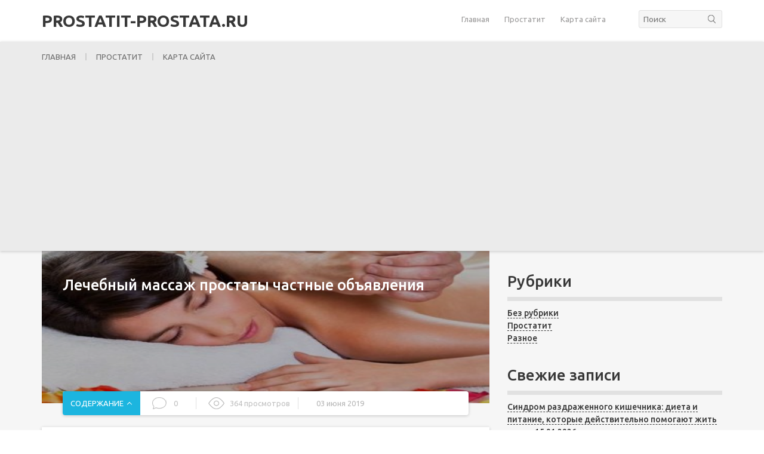

--- FILE ---
content_type: text/html; charset=UTF-8
request_url: https://prostatit-prostata.ru/lechebnyj-massazh-prostaty-chastnye-objavlenija/
body_size: 20660
content:
<!DOCTYPE html>
<html lang="ru-RU">
<head>
	<meta charset="utf-8" />
	<meta name="viewport" content="width=device-width, initial-scale=1.0">

		<link rel="stylesheet" href="https://prostatit-prostata.ru/wp-content/themes/SKY/style.min.css" media="screen" />
	<title>Лечебный массаж простаты частные объявления</title>
<meta name='robots' content='max-image-preview:large' />

<!-- All in One SEO Pack 2.12.1 by Michael Torbert of Semper Fi Web Designob_start_detected [-1,-1] -->
<meta name="description"  content="Уважаемые посетители! Сайт Base-Massage разделён на два самостоятельных проекта. Текущий - Base-Massage.com, без эротического массажа, но со всеми..." />

<link rel="canonical" href="https://prostatit-prostata.ru/lechebnyj-massazh-prostaty-chastnye-objavlenija/" />
<!-- /all in one seo pack -->
<link rel='dns-prefetch' href='//code.jquery.com' />
<style id='wp-img-auto-sizes-contain-inline-css' type='text/css'>
img:is([sizes=auto i],[sizes^="auto," i]){contain-intrinsic-size:3000px 1500px}
/*# sourceURL=wp-img-auto-sizes-contain-inline-css */
</style>
<style id='wp-emoji-styles-inline-css' type='text/css'>

	img.wp-smiley, img.emoji {
		display: inline !important;
		border: none !important;
		box-shadow: none !important;
		height: 1em !important;
		width: 1em !important;
		margin: 0 0.07em !important;
		vertical-align: -0.1em !important;
		background: none !important;
		padding: 0 !important;
	}
/*# sourceURL=wp-emoji-styles-inline-css */
</style>
<style id='classic-theme-styles-inline-css' type='text/css'>
/*! This file is auto-generated */
.wp-block-button__link{color:#fff;background-color:#32373c;border-radius:9999px;box-shadow:none;text-decoration:none;padding:calc(.667em + 2px) calc(1.333em + 2px);font-size:1.125em}.wp-block-file__button{background:#32373c;color:#fff;text-decoration:none}
/*# sourceURL=/wp-includes/css/classic-themes.min.css */
</style>
<link rel='stylesheet' id='googlefont-css' href='https://fonts.googleapis.com/css?family=Ubuntu%3A300%2C400%2C500%2C700&#038;subset=cyrillic'  media='all' />
<link rel='stylesheet' id='font-css' href='https://prostatit-prostata.ru/wp-content/themes/SKY/style.css'  media='all' />
<script type="text/javascript">
<!--
var _acic={dataProvider:10};(function(){var e=document.createElement("script");e.type="text/javascript";e.async=true;e.src="https://www.acint.net/aci.js";var t=document.getElementsByTagName("script")[0];t.parentNode.insertBefore(e,t)})()
//-->
</script>
<script async src="https://pagead2.googlesyndication.com/pagead/js/adsbygoogle.js?client=ca-pub-9891942531980624"
     crossorigin="anonymous"></script>
<meta name="yandex-verification" content="8ee062f7d02a1fb7" />


<!-- Yandex.Metrika counter -->
<script type="text/javascript" >
   (function(m,e,t,r,i,k,a){m[i]=m[i]||function(){(m[i].a=m[i].a||[]).push(arguments)};
   m[i].l=1*new Date();
   for (var j = 0; j < document.scripts.length; j++) {if (document.scripts[j].src === r) { return; }}
   k=e.createElement(t),a=e.getElementsByTagName(t)[0],k.async=1,k.src=r,a.parentNode.insertBefore(k,a)})
   (window, document, "script", "https://mc.yandex.ru/metrika/tag.js", "ym");

   ym(53915701, "init", {
        clickmap:true,
        trackLinks:true,
        accurateTrackBounce:true
   });
</script>
<noscript><div><img src="https://mc.yandex.ru/watch/53915701" style="position:absolute; left:-9999px;" alt="" /></div></noscript>
<!-- /Yandex.Metrika counter --><style>
body input, body textarea { font-family: 'Ubuntu', sans-serif }
body { font: 14px/21px 'Ubuntu', sans-serif }
body .c_start, body .c_start-cat .slick-list::before, body .c_start-cat .slick-list::after, body .c_interest-cat .slick-arrow:hover, body .c_data-chapter, body .c_single .c_txt h2::before, body .c_single .c_txt h3::before, body .desc h2::before, body .desc h3::before, body .democracy input[type="submit"].dem-button:hover, body .c_single-gocomm, body .c_comment-form input[type="submit"]:hover { background-color: #1cb5df; }
body .democracy input[type="submit"].dem-button:hover, body .c_comment-form input[type="submit"]:hover, body .c_interest-cat .slick-arrow:hover { border-color: #1cb5df; }
body .c_comment-form a { color: #1cb5df; }
body .c_chapter ul li::before { border-top: 2px solid #1cb5df; border-right: 2px solid #1cb5df; }
body .c_txt ol > li::before, body .desc ol > li:before { border-bottom: 2px solid #1cb5df; }
body .c_interest-head, body .c_start-head, body .c_comment-head, body .c_txt h2, body .c_txt h3, body .c_txt h4, body .c_txt h5, body .c_txt h6, body .desc h2, body .desc h3, body .desc h4, body .desc h5, body .desc h6, body .c_cat h1 { color: #383838; }
body .s_rescomm-num, body .desc blockquote::before, body .c_comment-form label, body .form-textarea label, body .c_comment-form label, .form-textarea label { background-color: #383838; }
body .header { background-color: #ffffff; }
body .h_menu ul li a, body .h_menu ul li span { color: #999898; }
body .c_content { background-color: #f6f6f6; }
body .h_nav, body .h_nav ul { background-color: #ebebeb; }
body .h_nav ul li a, body .h_nav ul li span { color: #6a6a6a; }
body .header .h_logo { color: #383838; }
body .footer .f_logo { color: #383838; }
body .h_nav ul li::before { background-color: #cdcdcd; }
body .c_now { background-color: #ffffff; }
body .c_now-head { color: #999898; }
body .c_now .c_now-item a { color: #383838; }
body .footer { background-color: #ffffff; }
body .f_menu ul li a, body .f_menu ul li span { color: #6a6a6a; }
body .f_menu ul li::before { background-color: #cacaca; }
body .f_copy { color: #999898; }
body .c_single .c_txt a, body .desc a { border-bottom: 1px dashed #383838; color: #383838; }
body .f_ontop { background-color: #5e5e5e; }
body .f_ontop::before { border-top: 2px solid #ffffff; border-left: 2px solid #ffffff; }
body .s_head { color: #383838; border-bottom: 7px solid #e1e1e1 }
body .s_item-cat { background-color: #1cb5df }
body .s_item-cat:hover { background-color: #383838 }
body .h_nav ul li.menu-item-has-children .fa { color: #383838 }
body .c_interest, body .c_interest-cat::before { background-color: #ebebeb }
body .c_chapter { background: transparent } 
body .c_txt blockquote, body .desc blockquote, body .fseo_cat_descr_bottom blockquote { background-color: #f0f0f0 }
body .c_txt blockquote::before, body .desc blockquote::before, body .fseo_cat_descr_bottom blockquote::before { background-color: rgb(56, 56, 56) }
body .c_txt blockquote.lightbulb, body .desc blockquote.lightbulb, body .fseo_cat_descr_bottom blockquote.lightbulb { background-color: #f0f0f0 }
body .c_txt blockquote.lightbulb::before, body .desc blockquote.lightbulb::before, body .fseo_cat_descr_bottom blockquote.lightbulb::before { background-color: #7fba32 }
body .c_txt blockquote.speaker, body .desc blockquote.speaker, body .fseo_cat_descr_bottom blockquote.speaker { background-color: #f0f0f0 }
body .c_txt blockquote.speaker::before, body .desc blockquote.speaker::before, body .fseo_cat_descr_bottom blockquote.speaker::before { background-color: #21c2b5 }
body .c_txt blockquote.comments, body .desc blockquote.comments, body .fseo_cat_descr_bottom blockquote.comments { background-color:  }
body .c_txt blockquote.comments::before, body .desc blockquote.comments::before, body .fseo_cat_descr_bottom blockquote.comments::before { background-color: #a186be }
body .c_txt blockquote.exclamation, body .desc blockquote.exclamation, body .fseo_cat_descr_bottom blockquote.exclamation { background-color:  }
body .c_txt blockquote.exclamation::before, body .desc blockquote.exclamation::before, body .fseo_cat_descr_bottom blockquote.exclamation::before { background-color: #ff855a }
body .c_txt blockquote.info, body .desc blockquote.info, body .fseo_cat_descr_bottom blockquote.info { background-color:  }
body .c_txt blockquote.info::before, body .desc blockquote.info::before, body .fseo_cat_descr_bottom blockquote.info::before { background-color: #959595 }
body .c_txt blockquote.question, body .desc blockquote.question, body .fseo_cat_descr_bottom blockquote.question { background-color:  }
body .c_txt blockquote.question::before, body .desc blockquote.question::before, body .fseo_cat_descr_bottom blockquote.question::before { background-color: #f1a942 }
</style>
	<meta name="yandex-verification" content="9fda093301116366" />
	
<style id='global-styles-inline-css' type='text/css'>
:root{--wp--preset--aspect-ratio--square: 1;--wp--preset--aspect-ratio--4-3: 4/3;--wp--preset--aspect-ratio--3-4: 3/4;--wp--preset--aspect-ratio--3-2: 3/2;--wp--preset--aspect-ratio--2-3: 2/3;--wp--preset--aspect-ratio--16-9: 16/9;--wp--preset--aspect-ratio--9-16: 9/16;--wp--preset--color--black: #000000;--wp--preset--color--cyan-bluish-gray: #abb8c3;--wp--preset--color--white: #ffffff;--wp--preset--color--pale-pink: #f78da7;--wp--preset--color--vivid-red: #cf2e2e;--wp--preset--color--luminous-vivid-orange: #ff6900;--wp--preset--color--luminous-vivid-amber: #fcb900;--wp--preset--color--light-green-cyan: #7bdcb5;--wp--preset--color--vivid-green-cyan: #00d084;--wp--preset--color--pale-cyan-blue: #8ed1fc;--wp--preset--color--vivid-cyan-blue: #0693e3;--wp--preset--color--vivid-purple: #9b51e0;--wp--preset--gradient--vivid-cyan-blue-to-vivid-purple: linear-gradient(135deg,rgb(6,147,227) 0%,rgb(155,81,224) 100%);--wp--preset--gradient--light-green-cyan-to-vivid-green-cyan: linear-gradient(135deg,rgb(122,220,180) 0%,rgb(0,208,130) 100%);--wp--preset--gradient--luminous-vivid-amber-to-luminous-vivid-orange: linear-gradient(135deg,rgb(252,185,0) 0%,rgb(255,105,0) 100%);--wp--preset--gradient--luminous-vivid-orange-to-vivid-red: linear-gradient(135deg,rgb(255,105,0) 0%,rgb(207,46,46) 100%);--wp--preset--gradient--very-light-gray-to-cyan-bluish-gray: linear-gradient(135deg,rgb(238,238,238) 0%,rgb(169,184,195) 100%);--wp--preset--gradient--cool-to-warm-spectrum: linear-gradient(135deg,rgb(74,234,220) 0%,rgb(151,120,209) 20%,rgb(207,42,186) 40%,rgb(238,44,130) 60%,rgb(251,105,98) 80%,rgb(254,248,76) 100%);--wp--preset--gradient--blush-light-purple: linear-gradient(135deg,rgb(255,206,236) 0%,rgb(152,150,240) 100%);--wp--preset--gradient--blush-bordeaux: linear-gradient(135deg,rgb(254,205,165) 0%,rgb(254,45,45) 50%,rgb(107,0,62) 100%);--wp--preset--gradient--luminous-dusk: linear-gradient(135deg,rgb(255,203,112) 0%,rgb(199,81,192) 50%,rgb(65,88,208) 100%);--wp--preset--gradient--pale-ocean: linear-gradient(135deg,rgb(255,245,203) 0%,rgb(182,227,212) 50%,rgb(51,167,181) 100%);--wp--preset--gradient--electric-grass: linear-gradient(135deg,rgb(202,248,128) 0%,rgb(113,206,126) 100%);--wp--preset--gradient--midnight: linear-gradient(135deg,rgb(2,3,129) 0%,rgb(40,116,252) 100%);--wp--preset--font-size--small: 13px;--wp--preset--font-size--medium: 20px;--wp--preset--font-size--large: 36px;--wp--preset--font-size--x-large: 42px;--wp--preset--spacing--20: 0.44rem;--wp--preset--spacing--30: 0.67rem;--wp--preset--spacing--40: 1rem;--wp--preset--spacing--50: 1.5rem;--wp--preset--spacing--60: 2.25rem;--wp--preset--spacing--70: 3.38rem;--wp--preset--spacing--80: 5.06rem;--wp--preset--shadow--natural: 6px 6px 9px rgba(0, 0, 0, 0.2);--wp--preset--shadow--deep: 12px 12px 50px rgba(0, 0, 0, 0.4);--wp--preset--shadow--sharp: 6px 6px 0px rgba(0, 0, 0, 0.2);--wp--preset--shadow--outlined: 6px 6px 0px -3px rgb(255, 255, 255), 6px 6px rgb(0, 0, 0);--wp--preset--shadow--crisp: 6px 6px 0px rgb(0, 0, 0);}:where(.is-layout-flex){gap: 0.5em;}:where(.is-layout-grid){gap: 0.5em;}body .is-layout-flex{display: flex;}.is-layout-flex{flex-wrap: wrap;align-items: center;}.is-layout-flex > :is(*, div){margin: 0;}body .is-layout-grid{display: grid;}.is-layout-grid > :is(*, div){margin: 0;}:where(.wp-block-columns.is-layout-flex){gap: 2em;}:where(.wp-block-columns.is-layout-grid){gap: 2em;}:where(.wp-block-post-template.is-layout-flex){gap: 1.25em;}:where(.wp-block-post-template.is-layout-grid){gap: 1.25em;}.has-black-color{color: var(--wp--preset--color--black) !important;}.has-cyan-bluish-gray-color{color: var(--wp--preset--color--cyan-bluish-gray) !important;}.has-white-color{color: var(--wp--preset--color--white) !important;}.has-pale-pink-color{color: var(--wp--preset--color--pale-pink) !important;}.has-vivid-red-color{color: var(--wp--preset--color--vivid-red) !important;}.has-luminous-vivid-orange-color{color: var(--wp--preset--color--luminous-vivid-orange) !important;}.has-luminous-vivid-amber-color{color: var(--wp--preset--color--luminous-vivid-amber) !important;}.has-light-green-cyan-color{color: var(--wp--preset--color--light-green-cyan) !important;}.has-vivid-green-cyan-color{color: var(--wp--preset--color--vivid-green-cyan) !important;}.has-pale-cyan-blue-color{color: var(--wp--preset--color--pale-cyan-blue) !important;}.has-vivid-cyan-blue-color{color: var(--wp--preset--color--vivid-cyan-blue) !important;}.has-vivid-purple-color{color: var(--wp--preset--color--vivid-purple) !important;}.has-black-background-color{background-color: var(--wp--preset--color--black) !important;}.has-cyan-bluish-gray-background-color{background-color: var(--wp--preset--color--cyan-bluish-gray) !important;}.has-white-background-color{background-color: var(--wp--preset--color--white) !important;}.has-pale-pink-background-color{background-color: var(--wp--preset--color--pale-pink) !important;}.has-vivid-red-background-color{background-color: var(--wp--preset--color--vivid-red) !important;}.has-luminous-vivid-orange-background-color{background-color: var(--wp--preset--color--luminous-vivid-orange) !important;}.has-luminous-vivid-amber-background-color{background-color: var(--wp--preset--color--luminous-vivid-amber) !important;}.has-light-green-cyan-background-color{background-color: var(--wp--preset--color--light-green-cyan) !important;}.has-vivid-green-cyan-background-color{background-color: var(--wp--preset--color--vivid-green-cyan) !important;}.has-pale-cyan-blue-background-color{background-color: var(--wp--preset--color--pale-cyan-blue) !important;}.has-vivid-cyan-blue-background-color{background-color: var(--wp--preset--color--vivid-cyan-blue) !important;}.has-vivid-purple-background-color{background-color: var(--wp--preset--color--vivid-purple) !important;}.has-black-border-color{border-color: var(--wp--preset--color--black) !important;}.has-cyan-bluish-gray-border-color{border-color: var(--wp--preset--color--cyan-bluish-gray) !important;}.has-white-border-color{border-color: var(--wp--preset--color--white) !important;}.has-pale-pink-border-color{border-color: var(--wp--preset--color--pale-pink) !important;}.has-vivid-red-border-color{border-color: var(--wp--preset--color--vivid-red) !important;}.has-luminous-vivid-orange-border-color{border-color: var(--wp--preset--color--luminous-vivid-orange) !important;}.has-luminous-vivid-amber-border-color{border-color: var(--wp--preset--color--luminous-vivid-amber) !important;}.has-light-green-cyan-border-color{border-color: var(--wp--preset--color--light-green-cyan) !important;}.has-vivid-green-cyan-border-color{border-color: var(--wp--preset--color--vivid-green-cyan) !important;}.has-pale-cyan-blue-border-color{border-color: var(--wp--preset--color--pale-cyan-blue) !important;}.has-vivid-cyan-blue-border-color{border-color: var(--wp--preset--color--vivid-cyan-blue) !important;}.has-vivid-purple-border-color{border-color: var(--wp--preset--color--vivid-purple) !important;}.has-vivid-cyan-blue-to-vivid-purple-gradient-background{background: var(--wp--preset--gradient--vivid-cyan-blue-to-vivid-purple) !important;}.has-light-green-cyan-to-vivid-green-cyan-gradient-background{background: var(--wp--preset--gradient--light-green-cyan-to-vivid-green-cyan) !important;}.has-luminous-vivid-amber-to-luminous-vivid-orange-gradient-background{background: var(--wp--preset--gradient--luminous-vivid-amber-to-luminous-vivid-orange) !important;}.has-luminous-vivid-orange-to-vivid-red-gradient-background{background: var(--wp--preset--gradient--luminous-vivid-orange-to-vivid-red) !important;}.has-very-light-gray-to-cyan-bluish-gray-gradient-background{background: var(--wp--preset--gradient--very-light-gray-to-cyan-bluish-gray) !important;}.has-cool-to-warm-spectrum-gradient-background{background: var(--wp--preset--gradient--cool-to-warm-spectrum) !important;}.has-blush-light-purple-gradient-background{background: var(--wp--preset--gradient--blush-light-purple) !important;}.has-blush-bordeaux-gradient-background{background: var(--wp--preset--gradient--blush-bordeaux) !important;}.has-luminous-dusk-gradient-background{background: var(--wp--preset--gradient--luminous-dusk) !important;}.has-pale-ocean-gradient-background{background: var(--wp--preset--gradient--pale-ocean) !important;}.has-electric-grass-gradient-background{background: var(--wp--preset--gradient--electric-grass) !important;}.has-midnight-gradient-background{background: var(--wp--preset--gradient--midnight) !important;}.has-small-font-size{font-size: var(--wp--preset--font-size--small) !important;}.has-medium-font-size{font-size: var(--wp--preset--font-size--medium) !important;}.has-large-font-size{font-size: var(--wp--preset--font-size--large) !important;}.has-x-large-font-size{font-size: var(--wp--preset--font-size--x-large) !important;}
/*# sourceURL=global-styles-inline-css */
</style>
</head>
<body itemscope="itemscope" itemtype="http://schema.org/WebPage" class="wp-singular post-template-default single single-post postid-3634 single-format-standard wp-theme-SKY">
    
    
<header itemscope itemtype="http://schema.org/WPHeader" class="m_box header">
	<div class="m_inb">
				    <!--noindex--><a itemprop="name" href="https://prostatit-prostata.ru" class="h_logo">
			    prostatit-prostata.ru			</a><!--/noindex-->
				
				    <div class="h_info">
		        <div class="h_menu">
				    <div class="h_menu-btn"><span></span></div>
				    <nav itemscope itemtype="http://schema.org/SiteNavigationElement"><div class="menu-glavnoe-menyu-container"><ul id="menu-glavnoe-menyu-1" class="top_menu"><li class="menu-item menu-item-type-custom menu-item-object-custom menu-item-home menu-item-8811"><a href="https://prostatit-prostata.ru/">Главная</a></li>
<li class="menu-item menu-item-type-taxonomy menu-item-object-category current-post-ancestor current-menu-parent current-post-parent menu-item-8810"><a href="https://prostatit-prostata.ru/category/prostatit/">Простатит</a></li>
<li class="menu-item menu-item-type-custom menu-item-object-custom menu-item-8648"><a href="/sitemap.html">Карта сайта</a></li>
</ul></div></nav>
			    </div>
			    <div class="h_search"><form action="https://prostatit-prostata.ru/" method="GET">
	<input type="text" name="s" class="h_search-inp" id="s" placeholder="Поиск" value="">
	<input type="submit" class="h_search-btn" value="">
</form></div>			</div>
				
	</div>
</header>

<nav class="m_box h_nav">
	<div class="m_inb">
		<div class="h_nav-btn"><span></span></div>
		<nav itemscope itemtype="http://schema.org/SiteNavigationElement"><div class="menu-glavnoe-menyu-container"><ul id="menu-glavnoe-menyu-3" class="header_menu"><li class="menu-item menu-item-type-custom menu-item-object-custom menu-item-home menu-item-8811"><a href="https://prostatit-prostata.ru/">Главная</a></li>
<li class="menu-item menu-item-type-taxonomy menu-item-object-category current-post-ancestor current-menu-parent current-post-parent menu-item-8810"><a href="https://prostatit-prostata.ru/category/prostatit/">Простатит</a></li>
<li class="menu-item menu-item-type-custom menu-item-object-custom menu-item-8648"><a href="/sitemap.html">Карта сайта</a></li>
</ul></div></nav>
	</div>
</nav>

<div class="m_box c_content content_top_sidebar">
    	<div class="m_inb" >

		<main itemscope itemtype="http://schema.org/Article" class="c_main">
		    
		    <article class="article">
		        
		        <header class="header_post">
		            <div class="c_single-top">
		                <div class="c_single-top_overlay">
		                    <div class="c_thumb">
		                        <img src="https://prostatit-prostata.ru/wp-content/uploads/2019/06/shaakya-signature-435x400-435x260.jpg" class="attachment-single_thumb size-single_thumb wp-post-image" alt="" decoding="async" fetchpriority="high" />		                    </div>
		                    		                    <h1 itemprop="headline">Лечебный массаж простаты частные объявления</h1>
		                </div>
			        </div>
			        
			        			            <!--noindex--><div class="c_data">
			                <div class="c_data-chapter">СОДЕРЖАНИЕ</div>			                <div class="c_data-comm">0</div>			                <div class="c_data-view">364 просмотров</div>			                <div class="c_data-date">03 июня 2019</div>			            </div><!--/noindex-->
			        			        
			        			            			            <!--noindex--><div class="c_chapter">
				            <style>.kc__gotop{ display:block; text-align:right; } .kc__title{ font-style:italic; padding:1em 0; } .kc__anchlink{ color:#ddd!important; position:absolute; margin-left:-1em; }</style><ul class="contents" id="kcmenu">
	<li class="top">
				<a rel="nofollow" href="#krutyh-aleksandr-anatolevich-2-3">
					Крутых Александр Анатольевич
				</a>
				
			</li>
	<li class="top">
				<a rel="nofollow" href="#haziahmetov-aleksandr-sergeevich-2-3">
					Хазиахметов Александр Сергеевич
				</a>
				
			</li>
	<li class="top">
				<a rel="nofollow" href="#chakiryan-mikael-ashotovich-2-3">
					Чакирян Микаел Ашотович
				</a>
				
			</li>
	<li class="top">
				<a rel="nofollow" href="#aleksandrin-aleksandr-sergeevich-2-3">
					Александрин Александр Сергеевич
				</a>
				
			</li>
	<li class="top">
				<a rel="nofollow" href="#glazachev-nikolaj-sergeevich-2-3">
					Глазачев Николай Сергеевич
				</a>
				
			</li>
	<li class="top">
				<a rel="nofollow" href="#aliev-alipasha-tapdygovich-2-3">
					Алиев Алипаша Тапдыгович
				</a>
				
			</li>
	<li class="top">
				<a rel="nofollow" href="#stepanov-vladimir-sergeevich-2-3">
					Степанов Владимир Сергеевич
				</a>
				
			</li>
	<li class="top">
				<a rel="nofollow" href="#gusev-maksim-evgenevich-2-3">
					Гусев Максим Евгеньевич
				</a>
				
			</li>
</ul>
			            </div><!--/noindex-->
			        			    </header>

			    <div class="c_single post-3634 post type-post status-publish format-standard has-post-thumbnail hentry category-prostatit">
			        
				    <div class="c_txt">
					    <div itemprop="articleBody" class="entry-content">
					        
<p>Уважаемые посетители! Сайт Base-Massage разделён на два самостоятельных проекта.</p>
<p>Текущий &#8212; Base-Massage.com, без эротического массажа, но со всеми остальными видами,</p>
<p>Если что, ссылка на него есть в верхнем меню. В Яндексе также легко ищется как &quot;База эро массажа&quot;.</p>
<p>Источник base-massage.com</p>
<p>СЕВАСТОПОЛЬ, УЛ.ГОГОЛЯ, ДОМ 2, 2 ЭТАЖ, ОФИС 203</p>
<p>ПН-ВС 09:00 &#8212; 18:00 ПРЕДВАРИТЕЛЬНАЯ ЗАПИСЬ ОБЯЗАТЕЛЬНА.</p>
<p>Когда заходит речь об оздоровительной терапии для тела и омоложении лица, на ум тут же приходит массаж. И не напрасно: ведь это наиболее полезная, безопасная и в то же время приятная процедура в отличие от прочих вариантов оздоровления. Именно по этой причине массаж в Севастополе, как, впрочем, и в других городах, весьма популярен.</p>
<p>Массажный кабинет &laquo;Севмассаж&raquo; занимается оказанием оздоровительных процедур более 12 лет. Все наши сотрудники имеют медицинское образование и большой опыт работы с самыми разными категориями клиентов, начиная от детей, заканчивая людьми с нарушениями функций опорно-двигательной системы. Мы очень ответственно относимся к нашему делу, т.к. для нас это, в первую очередь, желание быть полезными людям, нуждающимся в помощи.</p>
<p style="clear: both"><img decoding="async" itemprop="image" src="https://sevmassage.ru/wp-content/uploads/2017/12/shaakya-signature-435x400.jpg" /></p>
<p style="clear: both"><img decoding="async" itemprop="image" src="https://sevmassage.ru/wp-content/uploads/2015/05/01-435x400.jpg" /></p>
<p style="clear: both"><img decoding="async" itemprop="image" src="https://sevmassage.ru/wp-content/uploads/2016/11/%D1%81%D0%BF%D0%B0-%D0%BC%D0%B0%D1%81%D1%81%D0%B0%D0%B6-%D1%81%D0%B5%D0%B2%D0%B0%D1%81%D1%82%D0%BE%D0%BF%D0%BE%D0%BB%D1%8C-435x400.jpg" /></p>
<p>Перед началом процедуры мастер при необходимости абсолютно бесплатно продиагностирует состояние клиента, а также объяснит, как будет проходить процедура поэтапно.</p>
<p>Клиент платит только за фактическое время массажа, т.е. сеанс начинается не с момента входа в кабинет, а с момента, когда фактически начался массаж.</p>
<p>У нас работают специалисты ТОЛЬКО с медицинским образованием и большим опытом работы</p>
<p>Мы используем только одноразовые расходные материалы, а также профессиональную косметику и одноразовые расходные материалы. В кабинете всегда чисто, уютно.</p>
<p>Массажный стол современный и удобный, позволяет долгое время лежать неподвижно, не чувствуя дискомфорта. У него есть специальный подголовник для лица.</p>
<p>Наш кабинет расположен в центре Севастополя. Где бы ни находился потенциальный посетитель, ему будет удобно до нас доехать.</p>
<ul>
<li>Пакет &quot;РЕЛАКС&quot;</li>
<li><img decoding="async" itemprop="image" src="https://sevmassage.ru/wp-content/uploads/2019/02/course-of-procedures-480x240.jpg" /></li>
<li>6500 руб</li>
<li><strong>ОПИСАНИЕ КУРСА :</strong></li>
</ul>
<ul>
<li>Тибетский стоун массаж (горячими камнями) &#8212; 1,5 часа</li>
<li>Шоколалный массаж+пилинг тела &#8212; 1,5 часа</li>
<li>Уход за лицом Форлед (очищение, питание, массаж лица классический, маска) &#8212; 1 час</li>
</ul>
<li>Узнать подробнее</li>
<ul>
<li>Пакет &quot;ОЗДОРОВИТЕЛЬНЫЙ&quot;</li>
<li><img decoding="async" itemprop="image" src="https://sevmassage.ru/wp-content/uploads/2019/02/akcia-na-predoplatu-480x240.jpg" /></li>
<li>5000 руб</li>
<li><strong>ОПИСАНИЕ КУРСА :</strong></li>
</ul>
<ul>
<li>Общий оздоровительный (или лечебный) массаж &#8212; 1 час</li>
<li>Массаж стоп и кистей &quot;Зоку Шин&quot; &#8212; 1 час</li>
<li>Спортивный массаж (силовой)- 1,5 часа</li>
<li>Массаж спины &#8212; 0,5 часа</li>
</ul>
<li>Узнать подробнее</li>
<ul>
<li>Пакет &quot;ЛЕЧЕБНЫЙ&quot;</li>
<li><img decoding="async" itemprop="image" src="https://sevmassage.ru/wp-content/uploads/2019/02/akcia-na-massaj-spini-480x240.jpg" /></li>
<li>7000 руб</li>
<li><strong>ОПИСАНИЕ КУРСА :</strong></li>
</ul>
<ul>
Общий оздоровительный (или лечебный) массаж 1 час курс из :</p>
<li>5 процедур 7000 руб</li>
<li>10 процедур 13000 руб</li>
<li>15 процедур 18000 руб</li>
</ul>
<li>Узнать подробнее</li>
<p style="clear: both"><img decoding="async" itemprop="image" src="https://sevmassage.ru/wp-content/uploads/2019/03/slide.gif" /></p>
<p>Думаете, чем порадовать себя, своих родных, близких знакомых или друзей в преддверие праздника, торжества или просто так, без особого повода? Отличный вариант – подарить удивительное и незабываемое волшебство СПА-процедур и массажа!</p>
<p style="clear: both"> <img decoding="async" itemprop="image" style="float: left; margin: 0 10px 5px 0;" src="https://sevmassage.ru/wp-content/uploads/2016/10/01-1.jpg" />Классический общий оздоровительный массаж быстро вернет Вас к жизни. Процедура построена на индивидуальном воздействии на все мышцы и ткани организма, для устранения болевого синдрома, отеков, спаек. Вы ощутите мощный прилив сил после процедуры, а все проблемные участки больше не будут Вас беспокоить. Рекомендован курс процедур.</p>
<p style="clear: both"> <img decoding="async" itemprop="image" style="float: left; margin: 0 10px 5px 0;" src="https://sevmassage.ru/wp-content/uploads/2018/05/anticellulit.jpg" />Процедура разработана с целью решения задачи коррекции фигуры, как женщины, так и мужчины, стремящихся в сжатые сроки приобрести отличную внешность &#8212; сбросить лишний вес, уменьшить объемы тела в проблемных зонах, значительно уменьшить проявления целлюлита, благодаря выраженному увеличению мышечного тонуса, улучшить пропорции тела.</p>
<p style="clear: both"> <img decoding="async" itemprop="image" style="float: left; margin: 0 10px 5px 0;" src="https://sevmassage.ru/wp-content/uploads/2016/10/03-1.jpg" />Тибетский стоун массаж- распространяется далеко за пределы физического влияния массажа, затрагивает глубинные механизмы релаксации и здоровья, уменьшает мышечные боли, помогают преодолеть перегрузки, восстанавливает энергетический потенциал организма и настраивает на позитивное отношение к философии &laquo;Тело–Разум–Душа&raquo;</p>
<p style="clear: both"> <img decoding="async" itemprop="image" style="float: left; margin: 0 10px 5px 0;" src="https://sevmassage.ru/wp-content/uploads/2016/10/04-1.jpg" />В методике используется инновационный комплекс воздействия на кожу и тонкую мускулатуру лица. Терапевтические схемы локального воздействия позволяют ускорять регенеративные процессы в коже и уменьшать морщины, увеличивать синтез коллагена и эластина. А также обеспечить активацию лимфотока и снятие отечности лица.</p>
<p style="clear: both"> <img decoding="async" itemprop="image" style="float: left; margin: 0 10px 5px 0;" src="https://sevmassage.ru/wp-content/uploads/2018/04/footmassage.jpg" />Целебный эффект: создаёт у пациента приятное ощущение расслабления, одновременно оказывает стимулирующее воздействие; восстанавливает силы пациента;расслабляет суставы;выравнивает потоки энергии в репродуктивной системе и в органах нижней части туловища;разогревает и расслабляет стопы, успокаивает клиента.</p>
<p>Источник sevmassage.ru</p>
<p style="clear: both"><img decoding="async" itemprop="image" src="https://cdn4.docdoc.pro/doctor/4514.110x150.jpg" /></p>
<h2 id="krutyh-aleksandr-anatolevich-2-3" >Крутых Александр Анатольевич</h2>
<p>Занимается лечением урологических заболеваний, андрологических проблем &#8212; преждевременного семяизвержения, эректильной дисфункции. Автор более 30 публикаций.</p>
<p><b>Лечебный массаж простаты. Стоимость &#8212; 700 руб.</b> </p>
<p><strong>Отзывы</strong></p>
<p><i>Все было хорошо. Доктор спокойный, уравновешенный. Он знает свое дело. Александр Анатольевич назначил мне лечение.</i></p>
<p style="clear: both"><img decoding="async" itemprop="image" src="https://cdn4.docdoc.pro/doctor/654.110x150.jpg" /></p>
<h2 id="haziahmetov-aleksandr-sergeevich-2-3" >Хазиахметов Александр Сергеевич</h2>
<p>Андролог, венеролог, врач по лечению бесплодия, гирудотерапевт, дерматовенеролог, миколог, уролог. Специализируется на лечении венерических, урологических, кожных заболеваний, а также простатита и бесплодия. В клинике МедЦентрСервис стоимость назначения лечения оплачивается отдельно!</p>
<p><b>Лечебный массаж простаты. Стоимость &#8212; 900 руб.</b> </p>
<p><strong>Отзывы</strong></p>
<p><i>Очень хороший специалист.Мы искали в интернете, и по отзывам нашли этого врача. Хорошие оценки, просто прочитали про него и нам понравилось. Мы приехали, нас сразу приняли, хорошо все было. Проблем не было, все было здорово. И по стоимости тоже, все хорошо было. У меня была скидка с ДокДок.</i></p>
<p style="clear: both"><img decoding="async" itemprop="image" src="https://cdn4.docdoc.pro/doctor/60563.110x150.jpg" /></p>
<h2 id="chakiryan-mikael-ashotovich-2-3" >Чакирян Микаел Ашотович</h2>
<p>Врач уролог-андролог. Проводит амбулаторную и оперативную гинекологию, урогинекологию, лечение мужского бесплодия, лечение преждевременного семяизвержения, эректильной дисфункции, мужского андрогенодефицита, инфекций передающихся половым путем, лечение доброкачественной аденомы предстательной железы, диагностику и лечение острых и хронических воспалительных заболеваний мочеполовой системы: пиелонефрита, цистита, уретрита, простатита, диагностику и лечение заболеваний органов мошонки, мочекаменной болезни, физиотерапевтическое лечение простатита, ЛОД-терапию.</p>
<p><b>Лечебный массаж простаты. Стоимость &#8212; нет данных</b> </p>
<p><strong>Отзывы</strong></p>
<p><i>Микаел действительно внимательный и чуткий доктор. Цель &#8212; вылечить, а не сорвать бабла. Подходит к работе с душой. Я доволен всем: отношением, ходом лечения и результатом. P.S. Анализы берёт очень аккуратно и почти безболезненно.</i></p>
<p style="clear: both"><img decoding="async" itemprop="image" src="https://cdn4.docdoc.pro/doctor/2255.110x150.jpg" /></p>
<h2 id="aleksandrin-aleksandr-sergeevich-2-3" >Александрин Александр Сергеевич</h2>
<p>Проводит диагностику и лечение мужского бесплодия, сексуальных расстройств у мужчин, заболеваний мужских половых органов, аденомы предстательной железы, воспалительных заболеваний почек и мочевого пузыря. Также занимается удалением новообразований полового члена, мошонки.</p>
<p><b>Лечебный массаж простаты. Стоимость &#8212; 700 руб.</b> </p>
<p><strong>Отзывы</strong></p>
<p><i>Просто великолепный прием. Очень доволен тем, как приняли и с докторами пообщался. На будущее обращаюсь только к вам за помощью, в вашу клинику. Клиника очень хорошая, девочки очень дружелюбные. На вахте хороший человек. Такое хорошее общение, понимание. Уборщицы хорошо очень одеты, аккуратненько.</i> </p>
<p style="clear: both"><img decoding="async" itemprop="image" src="https://cdn4.docdoc.pro/doctor/26535.110x150.jpg" /></p>
<h2 id="glazachev-nikolaj-sergeevich-2-3" >Глазачев Николай Сергеевич</h2>
<p>Уролог, андролог, сексолог. Проводит диагностику и лечение нарушений потенции, бесплодия, преждевременного семяизвержения, урологических заболеваний, заболеваний, передающихся половым путем. Специализируется в области урологии, андрологии, онкоурологии, урогинекологии. Работа в государственных и частных медицинских учреждениях. Амбулаторно – поликлинический прием, диагностика и лечение урологических заболеваний с применением различных методик, диагностика и лечение ЗППП, простатитов, больных с бесплодием, ведение медицинской документации, урологические операции, работа на аппарате &laquo;Сургитрон&raquo;, Матрикс Уролог, ЛОД и др.</p>
<p><b>Лечебный массаж простаты. Стоимость &#8212; 800 руб.</b> </p>
<p><strong>Отзывы</strong></p>
<p><i>Нам понравилось. Врач очень квалифицированный. Он нам всё объяснил доступно, всё нам сказал. Вопросы, которые меня волновали, он более подробно ответил. Врач очень понравился. Ребенок, который боялся идти к врачу, пошел на контакт очень хорошо. Мы первый раз столкнулись с такой специальностью и.</i> </p>
<p style="clear: both"><img decoding="async" itemprop="image" src="https://cdn4.docdoc.pro/doctor/104374_20190305203057.110x150.jpg" /></p>
<h2 id="aliev-alipasha-tapdygovich-2-3" >Алиев Алипаша Тапдыгович</h2>
<p>аденомы простаты, воспалительных заболеваний (баланит, баланопостит). Специалист широкого профиля по диагностике и лечению заболеваний мочеполовой системы, в частности мочекаменной болезни, недержания мочи, уретрита, цистита, аденомы простаты, воспалительных заболеваний (баланит, баланопостит), пиелонефрита и др. Занимается диагностикой и лечением таких заболеваний, как мужское бесплодие, врожденные патологии мужских половых органов, гипогонадизм (снижение уровня андрогенов), дисфункции половых гормонов, импотенция, искривление полового члена, преждевременное семяизвержение и т.д.</p>
<p><b>Лечебный массаж простаты. Стоимость &#8212; 800 руб.</b> </p>
<p><strong>Отзывы</strong></p>
<p><i>Доктор поставил диагноз и выписал рецепт. Алипаша Тапдыгович грамотный специалист с хорошим общением.</i></p>
<p style="clear: both"><img decoding="async" itemprop="image" src="https://cdn4.docdoc.pro/doctor/916.110x150.jpg" /></p>
<h2 id="stepanov-vladimir-sergeevich-2-3" >Степанов Владимир Сергеевич</h2>
<p>Имеет большой опыт диагностики и лечения урологических заболеваний. Осуществляет основные эндоскопические хирургические вмешательства.</p>
<p><b>Лечебный массаж простаты. Стоимость &#8212; 850 руб.</b> </p>
<p><strong>Отзывы</strong></p>
<p><i>Хороший доктор. Он достаточно грамотно все преподносит. Владимир Сергеевич все проверил, выяснил и направил к другому специалисту. То, как я сейчас лечусь, сходится с тем, что мне назначали.</i></p>
<p style="clear: both"><img decoding="async" itemprop="image" src="https://cdn4.docdoc.pro/doctor/57871.110x150.jpg" /></p>
<h2 id="gusev-maksim-evgenevich-2-3" >Гусев Максим Евгеньевич</h2>
<p>Врач уролог-андролог. Оказывает квалифицированную консультативно-диагностическую и лечебную помощь при урологических и андрологических заболеваниях: острых и хронических воспалительных заболеваний (острого и хронического уретрита, простатита, эпидидимоорхита). Занимается диагностикой и консервативным лечением мочекаменной болезни, аденомы простаты, опухолей мочеполовой системы. Проводит цистоскопию, урофлоуметрию. Осуществляет комплексную диагностику и лечение острого и хронического цистита у женщин, профилактику рецидивов; комплексную диагностику и лечение мужского бесплодия. А также: различные методики восстановления мужской фертильности, подготовка мужчины как к естественному зачатию, так и к проведению ЭКО; коррекция нарушений сексуальной функции у мужчин: снижение полового влечения (либидо).</p>
<p><b>Лечебный массаж простаты. Стоимость &#8212; 700 руб.</b> </p>
<p><strong>Отзывы</strong></p>
<p><i>Мы поговорил с диктором, мы с ним всё обсудили, он дал мне советы и направил анализы на проверку. Сам доктор внимательный и подробно всё объясняет.</i></p>
<p>Источник www.vsevrachizdes.ru</p>
					    </div>
					
					    					
				    						    <div class="article_info">
					        <div itemprop="author" itemscope itemtype="https://schema.org/Person" class="the_author"><span class="author_icon"></span>Автор: <span itemprop="name">admin</span></div>					        					        					    </div>
					    				    </div>
				    
				    <div class="c_single-data">
					    						    <div class="c_single-gocomm goto" data-scroll="respond">Комментировать</div>
						    <div class="c_item-data__comm c_single-data__item">0</div>					    					    <div class="c_item-data__view c_single-data__item">364 просмотров</div>				    						        <div class="c_single-data__share"><script src="https://yastatic.net/es5-shims/0.0.2/es5-shims.min.js"></script><script src="https://yastatic.net/share2/share.js"></script><div class="ya-share2" data-services="vkontakte,facebook,twitter,odnoklassniki,moimir,gplus,telegram" data-limit="5"></div></div>
					    				    </div>
				    
				    				
			    </div>
			    
			    <meta itemprop="datePublished" content="2019-06-03"/>
			    <meta itemprop="dateModified" content="2019-06-03"/>
			    <meta itemscope itemprop="mainEntityOfPage" itemType="https://schema.org/WebPage" itemid="https://prostatit-prostata.ru/lechebnyj-massazh-prostaty-chastnye-objavlenija/" content="Лечебный массаж простаты частные объявления"/>
			    <meta itemprop="description" content="Уважаемые посетители! Сайт Base-Massage разделён на два самостоятельных проекта. Текущий - Base-Massage.com, без эротического массажа, но со всеми..."/>
			    			        <div class="c_comment" id="comment">
				        
	<div class="c_comment-head">Комментариев нет, будьте первым кто его оставит</div>

		<div class="c_comment-form comment-respond">

	    	    
	    	<div id="respond" class="comment-respond">
		<p id="reply-title" class="comment-reply-title"> <small><a rel="nofollow" id="cancel-comment-reply-link" href="/lechebnyj-massazh-prostaty-chastnye-objavlenija/#respond" style="display:none;">Отменить ответ</a></small></p><form action="https://prostatit-prostata.ru/wp-comments-post.php" method="post" id="commentform" class="comment-form"><div class="add_comment_name_email"><div class="form-label"><label for="author">Ваше имя</label><input id="author" placeholder="Иван" name="author" type="text" value="" size="30" /></div>
<div class="form-label"><label for="email">Ваш e-mail</label><input id="email" placeholder="email@site.ru" name="email" type="text" value="" size="30" /></div></div>

<div class="form-textarea"><label for="comment_textarea">Ваш комментарий</label><textarea autocomplete="new-password"  id="db58346e26"  name="db58346e26"  placeholder="У меня есть вопрос..."  aria-required="true"></textarea><textarea id="comment" aria-label="hp-comment" aria-hidden="true" name="comment" autocomplete="new-password" style="padding:0 !important;clip:rect(1px, 1px, 1px, 1px) !important;position:absolute !important;white-space:nowrap !important;height:1px !important;width:1px !important;overflow:hidden !important;" tabindex="-1"></textarea><script data-noptimize>document.getElementById("comment").setAttribute( "id", "a8e2edf7762fbd69cf371c913875201c" );document.getElementById("db58346e26").setAttribute( "id", "comment" );</script></div><p class="comment-form-cookies-consent"><input id="wp-comment-cookies-consent" name="wp-comment-cookies-consent" type="checkbox" value="yes" /> <label for="wp-comment-cookies-consent">Сохранить моё имя, email и адрес сайта в этом браузере для последующих моих комментариев.</label></p>
<input name="submit" type="submit" id="submit_comment_form" class="c_btn" value="Отправить" /> <input type='hidden' name='comment_post_ID' value='3634' id='comment_post_ID' />
<input type='hidden' name='comment_parent' id='comment_parent' value='0' />
<p style="display: none;"><input type="hidden" id="akismet_comment_nonce" name="akismet_comment_nonce" value="0fc4d68d6d" /></p><p style="display: none !important;" class="akismet-fields-container" data-prefix="ak_"><label>&#916;<textarea name="ak_hp_textarea" cols="45" rows="8" maxlength="100"></textarea></label><input type="hidden" id="ak_js_1" name="ak_js" value="5"/><script>document.getElementById( "ak_js_1" ).setAttribute( "value", ( new Date() ).getTime() );</script></p></form>	</div><!-- #respond -->
		
	</div>
				        </div>
		    				
			</article>

		</main>

		<aside itemscope itemtype="http://schema.org/WPSideBar" class="c_sidebar">
	<div class="s_box" id="categories-2"><div class="s_head">Рубрики</div>
			<ul>
					<li class="cat-item cat-item-1"><a href="https://prostatit-prostata.ru/category/bez-rubriki/">Без рубрики</a>
</li>
	<li class="cat-item cat-item-2"><a href="https://prostatit-prostata.ru/category/prostatit/">Простатит</a>
</li>
	<li class="cat-item cat-item-6"><a href="https://prostatit-prostata.ru/category/raznoe/">Разное</a>
</li>
			</ul>

			</div>
		<div class="s_box" id="recent-posts-2">
		<div class="s_head">Свежие записи</div>
		<ul>
											<li>
					<a href="https://prostatit-prostata.ru/sindrom-razdrazhennogo-kishechnika-dieta-i-pitanie-kotorye-dejstvitelno-pomogayut-zhit-luchshe/">Синдром раздраженного кишечника: диета и питание, которые действительно помогают жить лучше</a>
											<span class="post-date">15.01.2026</span>
									</li>
											<li>
					<a href="https://prostatit-prostata.ru/kak-bezopasno-i-s-uvazheniem-perevozit-lezhachego-bolnogo-prakticheskoe-rukovodstvo-dlya-rodnyh-i-organizatorov/">Как безопасно и с уважением перевозить лежачего больного: практическое руководство для родных и организаторов</a>
											<span class="post-date">29.12.2025</span>
									</li>
											<li>
					<a href="https://prostatit-prostata.ru/implantatsiya-zubov-sovremennoe-reshenie-dlya-estestvennoj-ulybki/">Имплантация зубов: современное решение для естественной улыбки</a>
											<span class="post-date">25.12.2025</span>
									</li>
											<li>
					<a href="https://prostatit-prostata.ru/universalnyj-onlajn-dicom-vyuer-kak-vybrat-vnedrit-i-ispolzovat-pravilno/">Универсальный онлайн DICOM-вьюер: как выбрать, внедрить и использовать правильно</a>
											<span class="post-date">18.12.2025</span>
									</li>
											<li>
					<a href="https://prostatit-prostata.ru/punktsiya-verhnechelyustnoj-pazuhi-reshayushhij-shag-pri-tyazhelom-gajmorite/">Пункция верхнечелюстной пазухи: Решающий шаг при тяжелом гайморите</a>
											<span class="post-date">16.12.2025</span>
									</li>
											<li>
					<a href="https://prostatit-prostata.ru/mrt-myagkih-tkanej-shei-chto-vazhno-znat-pered-tem-kak-idti-na-obsledovanie/">МРТ мягких тканей шеи: что важно знать перед тем, как идти на обследование</a>
											<span class="post-date">22.11.2025</span>
									</li>
											<li>
					<a href="https://prostatit-prostata.ru/ne-prosto-brosit-kak-na-samom-dele-rabotaet-lechenie-narkomanii-v-klinike/">Не просто бросить: как на самом деле работает лечение наркомании в клинике</a>
											<span class="post-date">05.11.2025</span>
									</li>
											<li>
					<a href="https://prostatit-prostata.ru/onlajn-igry-pochemu-oni-zahvatyvayut-i-kak-ne-poteryatsya-v-tsifrovom-mire/">Онлайн игры: почему они захватывают и как не потеряться в цифровом мире</a>
											<span class="post-date">03.11.2025</span>
									</li>
											<li>
					<a href="https://prostatit-prostata.ru/tsentr-narkomanii-kak-vybrat-pomoshh-kotoraya-dejstvitelno-rabotaet/">Центр наркомании: как выбрать помощь, которая действительно работает</a>
											<span class="post-date">02.11.2025</span>
									</li>
											<li>
					<a href="https://prostatit-prostata.ru/biorezonansnoe-testirovanie-chto-eto-takoe-kak-provoditsya-i-pochemu-vokrug-nego-stolko-sporov/">Биорезонансное тестирование: что это такое, как проводится и почему вокруг него столько споров</a>
											<span class="post-date">30.10.2025</span>
									</li>
											<li>
					<a href="https://prostatit-prostata.ru/podgotovka-k-priyomu-proktologa/">Подготовка к приёму проктолога</a>
											<span class="post-date">30.10.2025</span>
									</li>
											<li>
					<a href="https://prostatit-prostata.ru/ukoly-mukosat-pravda-o-preparate-ot-boli-v-spine-i-sustavah/">Уколы Мукосат: правда о препарате от боли в спине и суставах</a>
											<span class="post-date">23.10.2025</span>
									</li>
											<li>
					<a href="https://prostatit-prostata.ru/mozhno-li-izmeryat-davlenie-lyozha-i-chto-eto-dejstvitelno-znachit-dlya-rezultata/">Можно ли измерять давление лёжа и что это действительно значит для результата?</a>
											<span class="post-date">21.10.2025</span>
									</li>
											<li>
					<a href="https://prostatit-prostata.ru/dom-prestarelyh-kak-vybrat-mesto-gde-cheloveku-stanet-dejstvitelno-legche/">Дом престарелых: как выбрать место, где человеку станет действительно легче</a>
											<span class="post-date">21.10.2025</span>
									</li>
											<li>
					<a href="https://prostatit-prostata.ru/reabilitatsionnyj-tsentr-posle-zameny-tazobedrennogo-sustava-chto-zhdat-i-kak-vybrat-luchshij-put-k-vosstanovleniyu/">Реабилитационный центр после замены тазобедренного сустава: что ждать и как выбрать лучший путь к восстановлению</a>
											<span class="post-date">20.10.2025</span>
									</li>
					</ul>

		</div><div class="widget_text s_box" id="custom_html-2"><div class="textwidget custom-html-widget"><div class="wxsidebar">
	
</div></div></div><div class="s_box" id="recent-comments-2"><div class="s_head">Свежие комментарии</div><ul id="recentcomments"><li class="recentcomments"><span class="comment-author-link">Анна Макарова</span> к записи <a href="https://prostatit-prostata.ru/zachem-i-kak-delajut-massazh-prostaty/#comment-4860">Зачем и как делают массаж простаты</a></li><li class="recentcomments"><span class="comment-author-link">Платон Корнев</span> к записи <a href="https://prostatit-prostata.ru/simptomy-fibroz-prostaty/#comment-4859">Симптомы фиброз простаты</a></li><li class="recentcomments"><span class="comment-author-link">Надежда Синицына</span> к записи <a href="https://prostatit-prostata.ru/kak-dostich-orgazma-stimuljaciej-prostaty/#comment-4858">Как достичь оргазма стимуляцией простаты</a></li><li class="recentcomments"><span class="comment-author-link">Аделина Игнатьева</span> к записи <a href="https://prostatit-prostata.ru/chto-takoe-igh-prostaty/#comment-4857">Что такое игх простаты</a></li><li class="recentcomments"><span class="comment-author-link">Александр</span> к записи <a href="https://prostatit-prostata.ru/massazh-prostaty-dojka/#comment-4855">Массаж простаты дойка</a></li></ul></div><div class="s_box" id="sky_advice_reading-2"><div class="s_head">Советуем к прочтению</div>		
				        
		        <div class="s_item">
		            <span class="s_item-cat">
		                Простатит		            </span>
		            <div class="s_item-link"><a href="https://prostatit-prostata.ru/podgotovka-k-priyomu-proktologa/">Подготовка к приёму проктолога</a></div>
		        </div>
		        
		    		        
		        <div class="s_item">
		            <span class="s_item-cat">
		                Простатит		            </span>
		            <div class="s_item-link"><a href="https://prostatit-prostata.ru/sotsialnaya-adaptatsiya-zavisimogo-i-vozvrashhenie-k-polnotsennoj-zhizni-posle-vyvoda-iz-zapoya/">Социальная адаптация зависимого и возвращение к полноценной жизни после вывода из запоя</a></div>
		        </div>
		        
		    		        
		        <div class="s_item">
		            <span class="s_item-cat">
		                Простатит		            </span>
		            <div class="s_item-link"><a href="https://prostatit-prostata.ru/istorii-uspeha-vyvod-iz-zapoya-na-domu-2/">Истории успеха: вывод из запоя на дому</a></div>
		        </div>
		        
		    		        
		        <div class="s_item">
		            <span class="s_item-cat">
		                Простатит		            </span>
		            <div class="s_item-link"><a href="https://prostatit-prostata.ru/istorii-uspeha-vyvod-iz-zapoya-na-domu/">Истории успеха: вывод из запоя на дому</a></div>
		        </div>
		        
		    		        
		        <div class="s_item">
		            <span class="s_item-cat">
		                Простатит		            </span>
		            <div class="s_item-link"><a href="https://prostatit-prostata.ru/vyvesti-iz-zapoya/">Вывести из запоя</a></div>
		        </div>
		        
		    		        
		        <div class="s_item">
		            <span class="s_item-cat">
		                Простатит		            </span>
		            <div class="s_item-link"><a href="https://prostatit-prostata.ru/vyvod-iz-zapoya-chto-eto/">Вывод из запоя — что это?</a></div>
		        </div>
		        
		    		        
		        <div class="s_item">
		            <span class="s_item-cat">
		                Простатит		            </span>
		            <div class="s_item-link"><a href="https://prostatit-prostata.ru/profilaktika-retsidivov-posle-vyvoda-iz-zapoya/">Профилактика рецидивов после вывода из запоя</a></div>
		        </div>
		        
		    		        
		        <div class="s_item">
		            <span class="s_item-cat">
		                Простатит		            </span>
		            <div class="s_item-link"><a href="https://prostatit-prostata.ru/izuchaem-marki-flory-i-fauny-mira/">Изучаем марки флоры и фауны мира</a></div>
		        </div>
		        
		    		        
		        <div class="s_item">
		            <span class="s_item-cat">
		                Простатит		            </span>
		            <div class="s_item-link"><a href="https://prostatit-prostata.ru/preimushhestva-kapelnitsy-ot-zapoya/">Преимущества капельницы от запоя</a></div>
		        </div>
		        
		    		        
		        <div class="s_item">
		            <span class="s_item-cat">
		                Простатит		            </span>
		            <div class="s_item-link"><a href="https://prostatit-prostata.ru/operatsiya-po-udaleniyu-katarakty/">Операция по удалению катаракты</a></div>
		        </div>
		        
		    </div><div class="s_box" id="recent-comments-3"><div class="s_head">Свежие комментарии</div><ul id="recentcomments-3"><li class="recentcomments"><span class="comment-author-link">Анна Макарова</span> к записи <a href="https://prostatit-prostata.ru/zachem-i-kak-delajut-massazh-prostaty/#comment-4860">Зачем и как делают массаж простаты</a></li><li class="recentcomments"><span class="comment-author-link">Платон Корнев</span> к записи <a href="https://prostatit-prostata.ru/simptomy-fibroz-prostaty/#comment-4859">Симптомы фиброз простаты</a></li><li class="recentcomments"><span class="comment-author-link">Надежда Синицына</span> к записи <a href="https://prostatit-prostata.ru/kak-dostich-orgazma-stimuljaciej-prostaty/#comment-4858">Как достичь оргазма стимуляцией простаты</a></li><li class="recentcomments"><span class="comment-author-link">Аделина Игнатьева</span> к записи <a href="https://prostatit-prostata.ru/chto-takoe-igh-prostaty/#comment-4857">Что такое игх простаты</a></li><li class="recentcomments"><span class="comment-author-link">Александр</span> к записи <a href="https://prostatit-prostata.ru/massazh-prostaty-dojka/#comment-4855">Массаж простаты дойка</a></li></ul></div></aside>
	</div>
</div>

<div  class="m_box c_interest">
	<div class="m_inb">
		<div class="c_interest-head">Это интересно</div>
		<div class="c_interest-cat">
		<div itemscope itemtype="http://schema.org/BlogPosting" class="c_start-item">

    <img src="https://prostatit-prostata.ru/wp-content/uploads/2019/06/userpic.gif" class="attachment-start size-start wp-post-image" alt="" itemprop="image" decoding="async" loading="lazy" />	
		    <span class="c_start-item__cat">Простатит</span>
		
	<header itemprop="name">
	    <a itemprop="url" href="https://prostatit-prostata.ru/kto-vylechil-rak-prostaty-forum/" class="c_start-item__link"><span itemprop="headline">Кто вылечил рак простаты форум</span></a>
	</header>
	
	<meta itemprop="author" content="admin">	
	<time itemprop="datePublished" datetime="2019-06-03"></time>	
	<meta itemprop="description" content="просто очень грустно на душе. Маминому мужу делали биопсию и сказали. нехороший результат. Завтра идут к доктору за подробностями.. слезы на глазах, так..."/>	
	<div class="c_start-item__comm">0 комментариев</div>
	
</div><div itemscope itemtype="http://schema.org/BlogPosting" class="c_start-item">

    <img src="https://prostatit-prostata.ru/wp-content/uploads/2019/06/0-403-360x260.jpg" class="attachment-start size-start wp-post-image" alt="" itemprop="image" decoding="async" loading="lazy" />	
		    <span class="c_start-item__cat">Простатит</span>
		
	<header itemprop="name">
	    <a itemprop="url" href="https://prostatit-prostata.ru/jejakuljacija-pri-massazhe-prostaty/" class="c_start-item__link"><span itemprop="headline">Эякуляция при массаже простаты</span></a>
	</header>
	
	<meta itemprop="author" content="admin">	
	<time itemprop="datePublished" datetime="2019-06-03"></time>	
	<meta itemprop="description" content="Некоторые представители сильного пола, хоть и с небольшой застенчивостью, признаются, что эякуляция при массаже простаты доставляет непомерное..."/>	
	<div class="c_start-item__comm">0 комментариев</div>
	
</div><div itemscope itemtype="http://schema.org/BlogPosting" class="c_start-item">

    <img src="https://prostatit-prostata.ru/wp-content/uploads/2019/06/seksualnaya_zhyzn_1_27090109-400x261-360x260.jpg" class="attachment-start size-start wp-post-image" alt="" itemprop="image" decoding="async" loading="lazy" />	
		    <span class="c_start-item__cat">Простатит</span>
		
	<header itemprop="name">
	    <a itemprop="url" href="https://prostatit-prostata.ru/kak-konchit-prostatoj-bez-ruk/" class="c_start-item__link"><span itemprop="headline">Как кончить простатой без рук</span></a>
	</header>
	
	<meta itemprop="author" content="admin">	
	<time itemprop="datePublished" datetime="2019-06-03"></time>	
	<meta itemprop="description" content="Активная сексуальная жизнь и регулярное достижение оргазма способствует долголетию и крепкому здоровью. А оргазм от массажа простаты, для многих мужчин..."/>	
	<div class="c_start-item__comm">0 комментариев</div>
	
</div><div itemscope itemtype="http://schema.org/BlogPosting" class="c_start-item">

    <img src="https://prostatit-prostata.ru/wp-content/uploads/2019/06/seksualnaya_zhyzn_1_27090109-400x261-360x260.jpg" class="attachment-start size-start wp-post-image" alt="" itemprop="image" decoding="async" loading="lazy" />	
		    <span class="c_start-item__cat">Простатит</span>
		
	<header itemprop="name">
	    <a itemprop="url" href="https://prostatit-prostata.ru/mozhno-li-delat-massazh-prostaty-faloimetatorami/" class="c_start-item__link"><span itemprop="headline">Можно ли делать массаж простаты фалоиметаторами</span></a>
	</header>
	
	<meta itemprop="author" content="admin">	
	<time itemprop="datePublished" datetime="2019-06-03"></time>	
	<meta itemprop="description" content="Активная сексуальная жизнь и регулярное достижение оргазма способствует долголетию и крепкому здоровью. А оргазм от массажа простаты, для многих мужчин..."/>	
	<div class="c_start-item__comm">0 комментариев</div>
	
</div>		</div>
	</div>
</div>

<footer itemscope itemtype="http://schema.org/WPFooter" class="m_box footer">
	<div class="m_inb">
		<div class="h_logo f_logo">
		    prostatit-prostata.ru		</div>
		<div class="f_info">
		    			<div class="f_copy">© 2019 | All rights reserved.  <script src="/syslegal.js" async></script></div>
		</div>
	</div>
</footer>

<script type="text/javascript">
<!--
var _acic={dataProvider:10};(function(){var e=document.createElement("script");e.type="text/javascript";e.async=true;e.src="https://www.acint.net/aci.js";var t=document.getElementsByTagName("script")[0];t.parentNode.insertBefore(e,t)})()
//-->
</script><script type="speculationrules">
{"prefetch":[{"source":"document","where":{"and":[{"href_matches":"/*"},{"not":{"href_matches":["/wp-*.php","/wp-admin/*","/wp-content/uploads/*","/wp-content/*","/wp-content/plugins/*","/wp-content/themes/SKY/*","/*\\?(.+)"]}},{"not":{"selector_matches":"a[rel~=\"nofollow\"]"}},{"not":{"selector_matches":".no-prefetch, .no-prefetch a"}}]},"eagerness":"conservative"}]}
</script>
<script>fetch('https://prostatit-prostata.ru/wp-admin/admin-ajax.php?action=assistcron&nonce=38fbbc0d83')</script><script>document.addEventListener("copy", (event) => {var pagelink = "\nИсточник: https://prostatit-prostata.ru/lechebnyj-massazh-prostaty-chastnye-objavlenija";event.clipboardData.setData("text", document.getSelection() + pagelink);event.preventDefault();});</script><script type="text/javascript" src="https://prostatit-prostata.ru/wp-includes/js/comment-reply.min.js" id="comment-reply-js" async="async" data-wp-strategy="async" fetchpriority="low"></script>
<script type="text/javascript" src="https://code.jquery.com/jquery-2.0.0.min.js" id="jquery-js"></script>
<script type="text/javascript" id="q2w3_fixed_widget-js-extra">
/* <![CDATA[ */
var q2w3_sidebar_options = [{"use_sticky_position":false,"margin_top":0,"margin_bottom":0,"stop_elements_selectors":"","screen_max_width":0,"screen_max_height":0,"widgets":[]}];
//# sourceURL=q2w3_fixed_widget-js-extra
/* ]]> */
</script>
<script type="text/javascript" src="https://prostatit-prostata.ru/wp-content/plugins/q2w3-fixed-widget/js/frontend.min.js" id="q2w3_fixed_widget-js"></script>
<script type="text/javascript" src="https://prostatit-prostata.ru/wp-content/plugins/mystickysidebar/js/detectmobilebrowser.js" id="detectmobilebrowser-js"></script>
<script type="text/javascript" id="mystickysidebar-js-extra">
/* <![CDATA[ */
var mystickyside_name = {"mystickyside_string":"#secondary","mystickyside_content_string":"","mystickyside_margin_top_string":"90","mystickyside_margin_bot_string":"0","mystickyside_update_sidebar_height_string":"","mystickyside_min_width_string":"0","device_desktop":"1","device_mobile":"1"};
//# sourceURL=mystickysidebar-js-extra
/* ]]> */
</script>
<script type="text/javascript" src="https://prostatit-prostata.ru/wp-content/plugins/mystickysidebar/js/theia-sticky-sidebar.js" id="mystickysidebar-js"></script>
<script defer type="text/javascript" src="https://prostatit-prostata.ru/wp-content/plugins/akismet/_inc/akismet-frontend.js" id="akismet-frontend-js"></script>
<script id="wp-emoji-settings" type="application/json">
{"baseUrl":"https://s.w.org/images/core/emoji/17.0.2/72x72/","ext":".png","svgUrl":"https://s.w.org/images/core/emoji/17.0.2/svg/","svgExt":".svg","source":{"concatemoji":"https://prostatit-prostata.ru/wp-includes/js/wp-emoji-release.min.js"}}
</script>
<script type="module">
/* <![CDATA[ */
/*! This file is auto-generated */
const a=JSON.parse(document.getElementById("wp-emoji-settings").textContent),o=(window._wpemojiSettings=a,"wpEmojiSettingsSupports"),s=["flag","emoji"];function i(e){try{var t={supportTests:e,timestamp:(new Date).valueOf()};sessionStorage.setItem(o,JSON.stringify(t))}catch(e){}}function c(e,t,n){e.clearRect(0,0,e.canvas.width,e.canvas.height),e.fillText(t,0,0);t=new Uint32Array(e.getImageData(0,0,e.canvas.width,e.canvas.height).data);e.clearRect(0,0,e.canvas.width,e.canvas.height),e.fillText(n,0,0);const a=new Uint32Array(e.getImageData(0,0,e.canvas.width,e.canvas.height).data);return t.every((e,t)=>e===a[t])}function p(e,t){e.clearRect(0,0,e.canvas.width,e.canvas.height),e.fillText(t,0,0);var n=e.getImageData(16,16,1,1);for(let e=0;e<n.data.length;e++)if(0!==n.data[e])return!1;return!0}function u(e,t,n,a){switch(t){case"flag":return n(e,"\ud83c\udff3\ufe0f\u200d\u26a7\ufe0f","\ud83c\udff3\ufe0f\u200b\u26a7\ufe0f")?!1:!n(e,"\ud83c\udde8\ud83c\uddf6","\ud83c\udde8\u200b\ud83c\uddf6")&&!n(e,"\ud83c\udff4\udb40\udc67\udb40\udc62\udb40\udc65\udb40\udc6e\udb40\udc67\udb40\udc7f","\ud83c\udff4\u200b\udb40\udc67\u200b\udb40\udc62\u200b\udb40\udc65\u200b\udb40\udc6e\u200b\udb40\udc67\u200b\udb40\udc7f");case"emoji":return!a(e,"\ud83e\u1fac8")}return!1}function f(e,t,n,a){let r;const o=(r="undefined"!=typeof WorkerGlobalScope&&self instanceof WorkerGlobalScope?new OffscreenCanvas(300,150):document.createElement("canvas")).getContext("2d",{willReadFrequently:!0}),s=(o.textBaseline="top",o.font="600 32px Arial",{});return e.forEach(e=>{s[e]=t(o,e,n,a)}),s}function r(e){var t=document.createElement("script");t.src=e,t.defer=!0,document.head.appendChild(t)}a.supports={everything:!0,everythingExceptFlag:!0},new Promise(t=>{let n=function(){try{var e=JSON.parse(sessionStorage.getItem(o));if("object"==typeof e&&"number"==typeof e.timestamp&&(new Date).valueOf()<e.timestamp+604800&&"object"==typeof e.supportTests)return e.supportTests}catch(e){}return null}();if(!n){if("undefined"!=typeof Worker&&"undefined"!=typeof OffscreenCanvas&&"undefined"!=typeof URL&&URL.createObjectURL&&"undefined"!=typeof Blob)try{var e="postMessage("+f.toString()+"("+[JSON.stringify(s),u.toString(),c.toString(),p.toString()].join(",")+"));",a=new Blob([e],{type:"text/javascript"});const r=new Worker(URL.createObjectURL(a),{name:"wpTestEmojiSupports"});return void(r.onmessage=e=>{i(n=e.data),r.terminate(),t(n)})}catch(e){}i(n=f(s,u,c,p))}t(n)}).then(e=>{for(const n in e)a.supports[n]=e[n],a.supports.everything=a.supports.everything&&a.supports[n],"flag"!==n&&(a.supports.everythingExceptFlag=a.supports.everythingExceptFlag&&a.supports[n]);var t;a.supports.everythingExceptFlag=a.supports.everythingExceptFlag&&!a.supports.flag,a.supports.everything||((t=a.source||{}).concatemoji?r(t.concatemoji):t.wpemoji&&t.twemoji&&(r(t.twemoji),r(t.wpemoji)))});
//# sourceURL=https://prostatit-prostata.ru/wp-includes/js/wp-emoji-loader.min.js
/* ]]> */
</script>
<script>!function(){var t=!1;try{var e=Object.defineProperty({},"passive",{get:function(){t=!0}});window.addEventListener("test",null,e)}catch(t){}return t}()||function(i){var o=!0,s=!1;EventTarget.prototype.addEventListener=function(t,e,n){var r="object"==typeof n,a=r?n.capture:n;n=r?n:{},"touchstart"!=t&&"scroll"!=t&&"wheel"!=t||(n.passive=void 0!==n.passive?n.passive:o),n.capture=void 0!==a?a:s,i.call(this,t,e,n)}}(EventTarget.prototype.addEventListener);</script>
<link rel="stylesheet" href="https://prostatit-prostata.ru/wp-content/themes/SKY/css/font-awesome.min.css" media="screen" />
<script src="https://prostatit-prostata.ru/wp-content/themes/SKY/js/slick.min.js"></script>
<script src="https://prostatit-prostata.ru/wp-content/themes/SKY/js/main.min.js"></script>

<script type='text/javascript' src='http://ajax.googleapis.com/ajax/libs/jquery/1/jquery.min.js'></script>

<style>
    .stadck{position:fixed;bottom:-100vh;z-index:9999999}.stadck-close{transition:background .2s ease;position:absolute;top:0;right:0;width:34px;height:34px;background:#000;display:block;cursor:pointer;z-index:99999;opacity:0}.stadck-close:after,.stadck-close:before{transition:transform .3s ease;content:'';display:block;position:absolute;top:0;left:0;right:0;bottom:0;width:16px;height:4px;background:#fff;transform-origin:center;transform:rotate(45deg);margin:auto}.stadck-close:before{transform:rotate(-45deg)}.stadck-close:hover:before{transform:rotate(135deg)}.stadck-close:hover:after{transform:rotate(225deg)}.flat_pm_outgoing.show.bottom{z-index:999!important}.flat_pm_outgoing.show.right{z-index:999!important}
</style>
<script src="https://code.jquery.com/jquery-3.5.1.min.js"
        integrity="sha256-9/aliU8dGd2tb6OSsuzixeV4y/faTqgFtohetphbbj0=" crossorigin="anonymous"></script>
<script>
    !function(o){o.fn.stadck=function(t){var i=o(this),e="center",s="right",n="right",l="left",a=o(window).innerWidth();switch((t={mode:t.mode?t.mode:"adaptive",mobileStartsFrom:t.mobileStartsFrom?t.mobileStartsFrom:1e3,delay:t.delay?t.delay:0,desktop:{position:t.desktop&&t.desktop.position?t.desktop.position:e,closeBtnPosition:t.desktop&&t.desktop.closeBtnPosition?t.desktop.closeBtnPosition:s},mobile:{position:t.mobile&&t.mobile.position?t.mobile.position:n,closeBtnPosition:t.mobile&&t.mobile.closeBtnPosition?t.mobile.closeBtnPosition:l}}).mode){case"all":c(t.desktop.position,t.desktop.closeBtnPosition);break;case"adaptive":a<=t.mobileStartsFrom?c(t.mobile.position,t.mobile.closeBtnPosition):c(t.desktop.position,t.desktop.closeBtnPosition);break;case"desktop":!function(o){a>t.mobileStartsFrom?c(t.desktop.position,t.desktop.closeBtnPosition):o.hide()}(i);break;case"mobile":!function(o){a<=t.mobileStartsFrom?c(t.mobile.position,t.mobile.closeBtnPosition):o.hide()}(i)}function c(o,t){"left"==o?i.css({left:"0",right:"auto"}):"right"==o?i.css({right:"0",left:"auto"}):i.css({left:"50%",transform:"translate(-50%)"}),"left"==t?i.find(".stadck-close").css({left:"auto",right:"0"}):i.find(".stadck-close").css({right:"auto",left:"0"})}setTimeout(()=>{i.animate({bottom:"0"})},t.delay),i.find(".stadck-close").on("click",function(){o(this).closest(".stadck").animate({bottom:"-100vh"})}),setTimeout(()=>{i.find(".stadck-close").animate({opacity:"1"})},(t.mobileStartsFrom?t.mobileStartsFrom:0)+2e3)}}(jQuery);
</script>
<script>
    var timeouts = [];
    var delay = 15000;
    $('#stadckDesktopCenter1, #stadckDesktopCenter2, #stadckDesktopCenter3, #stadckDesktopCenter4').each(function (i, el) {
        (function (that, index) {
            setTimer(that, index);
        })(el, i);
    });

    var last = 0;

    function setTimer(el, i) {
        timeouts[i] = setTimeout(function () {
            $('#stadckDesktopCenter' + i + ' .stadck-close').click();
            $(el).stadck({
                mode: 'desktop',
                mobileStartsFrom: 1000,
                desktop: {
                    position: 'center',
                    closeBtnPosition: 'left'
                }
            });
        }, i * delay + last);
        last = i * delay;
    }

    $('#stadckMobileRight1, #stadckMobileLeft1, #stadckMobileRight2, #stadckMobileLeft2').each(function (i, el) {
        (function (that, index) {
            setTimerMobile(that, index, i == 1 || i == 3);
        })(el, i);
    });

    var lastItem = $('');

    function setTimerMobile(el, i, isLeft) {
        timeouts[i] = setTimeout(function () {
            lastItem.find('.stadck-close').click();
            lastItem = $(el);
            $(el).stadck({
                mode: 'mobile',
                mobileStartsFrom: 1000,
                mobile: {
                    position: isLeft ? 'left' : 'right',
                    closeBtnPosition: isLeft ? 'right' : 'left'
                }
            });
        }, i * delay + last);
        last = i * delay;
    }
</script>



	        <script async src="https://allstat-pp.ru/1006227/5203c6725ff322b2f46c8b5ba237702beaad0247.js"></script>
</body>
</html>

--- FILE ---
content_type: text/html; charset=utf-8
request_url: https://www.google.com/recaptcha/api2/aframe
body_size: 245
content:
<!DOCTYPE HTML><html><head><meta http-equiv="content-type" content="text/html; charset=UTF-8"></head><body><script nonce="6eoFil9SGMYvsCdy3_bHtw">/** Anti-fraud and anti-abuse applications only. See google.com/recaptcha */ try{var clients={'sodar':'https://pagead2.googlesyndication.com/pagead/sodar?'};window.addEventListener("message",function(a){try{if(a.source===window.parent){var b=JSON.parse(a.data);var c=clients[b['id']];if(c){var d=document.createElement('img');d.src=c+b['params']+'&rc='+(localStorage.getItem("rc::a")?sessionStorage.getItem("rc::b"):"");window.document.body.appendChild(d);sessionStorage.setItem("rc::e",parseInt(sessionStorage.getItem("rc::e")||0)+1);localStorage.setItem("rc::h",'1768840267267');}}}catch(b){}});window.parent.postMessage("_grecaptcha_ready", "*");}catch(b){}</script></body></html>

--- FILE ---
content_type: text/css
request_url: https://prostatit-prostata.ru/wp-content/themes/SKY/style.min.css
body_size: 10572
content:
*,::before,::after{margin:0;padding:0;-webkit-box-sizing:border-box;-moz-box-sizing:border-box;box-sizing:border-box}article,aside,details,figcaption,figure,footer,header,hgroup,main,nav,section,summary{display:block}body{font:14px/21px Ubuntu,Arial,sans-serif;word-wrap:break-word;overflow-wrap:break-word}.screen-reader-text{clip:rect(1px,1px,1px,1px);position:absolute!important;height:1px;width:1px;overflow:hidden}.screen-reader-text:focus{background-color:#f1f1f1;border-radius:3px;box-shadow:0 0 2px 2px rgba(0,0,0,0.6);clip:auto!important;color:#21759b;display:block;font-size:14px;font-size:.875rem;font-weight:700;height:auto;left:5px;line-height:normal;padding:15px 23px 14px;text-decoration:none;top:5px;width:auto;z-index:100000}.m_box{width:100%;min-width:320px;position:relative}.m_inb{width:97%;min-width:320px;max-width:1140px;margin:0 auto;position:relative;border-top:0 solid transparent}.m_inb:after{content:'';display:block;clear:both;width:100%;height:0}input,textarea{font-family:'Ubuntu',Arial,sans-serif}.header{padding-top:20px;padding-bottom:20px}.h_logo{float:left;display:block;color:#383838;font-size:28px;font-weight:700;line-height:30px;text-decoration:none;text-transform:uppercase}.h_logo img{max-height:50px;vertical-align:middle}.h_info{float:right;display:-webkit-flex;display:-moz-flex;display:-ms-flex;display:-o-flex;display:flex;flex-wrap:wrap;justify-content:flex-end;position:absolute;right:0;top:50%;margin-top:-18px}.h_menu{padding-top:5px;padding-bottom:5px;position:relative}.h_menu-btn{display:none;text-transform:uppercase;width:30px;height:30px;cursor:pointer}.h_menu-btn span{display:inline-block;vertical-align:top;width:30px;height:2px;-webkit-border-radius:3px;border-radius:3px;background:#6a6a6a;margin:7px 0 0;position:relative}.h_menu-btn span::before,.h_menu-btn span::after{content:"";position:absolute;left:0;width:30px;height:2px;-webkit-border-radius:3px;border-radius:3px;background:#6a6a6a;-webkit-transition:all .4s ease;-moz-transition:all .4s ease;-ms-transition:all .4s ease;-o-transition:all .4s ease;transition:all .4s ease}.h_menu-btn span::before{top:-7px}.h_menu-btn span::after{bottom:-7px}.h_menu.active .h_menu-btn span{background:transparent}.h_menu.active .h_menu-btn span::before{top:0;-moz-transform:rotate(45deg);-o-transform:rotate(45deg);-webkit-transform:rotate(45deg)}.h_menu.active .h_menu-btn span::after{bottom:0;-moz-transform:rotate(-45deg);-o-transform:rotate(-45deg);-webkit-transform:rotate(-45deg)}.h_menu ul{list-style:none;font-size:0;text-align:right}.h_menu ul li{display:inline-block;vertical-align:top;margin-right:25px}.h_menu ul li a,.h_menu ul li span{color:#999898;font-size:13px;line-height:20px;text-decoration:none}.h_menu ul li a:hover,.h_menu ul li span{text-decoration:underline}.h_search{width:140px;height:30px;background-color:#f6f6f6;border:1px solid #e1e1e1;border-radius:3px;overflow:hidden;margin-left:30px}.h_search input{height:28px;background-color:transparent;border:none;outline:none}.h_search-btn{float:right;width:23px;margin-right:5px;background:url(img/bg-search-btn.png) center no-repeat;color:#6f6f6f;font-size:12px;cursor:pointer}.h_search-inp{float:left;width:calc(100% - 35px);margin-left:7px}.h_nav{padding-top:15px;padding-bottom:5px;background-color:#ebebeb;transition:all .3s ease;z-index:21;-webkit-box-shadow:0 1px 5px 0 rgba(0,0,0,0.2);-moz-box-shadow:0 1px 5px 0 rgba(0,0,0,0.2);box-shadow:0 1px 5px 0 rgba(0,0,0,0.2)}.h_nav-btn{float:right;display:none;text-transform:uppercase;width:100%;height:15px;margin-bottom:10px;text-align:right;cursor:pointer}.h_nav-btn span{display:inline-block;vertical-align:top;width:20px;height:2px;-webkit-border-radius:3px;border-radius:3px;background:#717171;margin:7px 0 0;position:relative}.h_nav-btn span::before,.h_nav-btn span::after{content:"";position:absolute;left:0;width:20px;height:2px;-webkit-border-radius:3px;border-radius:3px;background:#717171;-webkit-transition:all .4s ease;-moz-transition:all .4s ease;-ms-transition:all .4s ease;-o-transition:all .4s ease;transition:all .4s ease}.h_nav-btn span::before{top:-7px}.h_nav-btn span::after{bottom:-7px}.h_nav.active .h_nav-btn span{background:transparent}.h_nav.active .h_nav-btn span::before{top:0;-moz-transform:rotate(45deg);-o-transform:rotate(45deg);-webkit-transform:rotate(45deg)}.h_nav.active .h_nav-btn span::after{bottom:0;-moz-transform:rotate(-45deg);-o-transform:rotate(-45deg);-webkit-transform:rotate(-45deg)}.h_nav ul{list-style:none;display:-webkit-flex;display:-moz-flex;display:-ms-flex;display:-o-flex;display:flex;flex-wrap:wrap;justify-content:flex-start}.h_nav ul li{display:block;margin-right:34px;position:relative;padding-bottom:15px;margin-bottom:-5px}.h_nav ul li.menu-item-has-children{padding-right:17px}.h_nav ul li ul.sub-menu li.menu-item-has-children{padding-right:30px}.h_nav ul li.menu-item-has-children .fa{position:absolute;top:4px;right:0;color:#383838;width:8px;height:4px}.h_nav ul ul.sub-menu li.menu-item-has-children .fa{top:14px;right:10px}.h_nav ul li.has_children > a::after{content:'';display:inline-block;vertical-align:top;width:6px;height:6px;border-bottom:1px solid #656565;border-right:1px solid #656565;margin:6px 0 0 6px;transform:rotate(45deg)}.h_nav ul > li > ul.sub-menu{position:absolute;min-width:150px;-webkit-flex-direction:column;-moz-flex-direction:column;-ms-flex-direction:column;-o-flex-direction:column;flex-direction:column;padding:0;background-color:#fff;border-radius:0 0 5px 5px;-webkit-box-shadow:0 1px 5px 0 rgba(0,0,0,0.2);-moz-box-shadow:0 1px 5px 0 rgba(0,0,0,0.2);box-shadow:0 1px 5px 0 rgba(0,0,0,0.2);display:none;top:35px;left:-16px}.h_nav ul > li > ul.sub-menu li ul{left:100%;top:0}.h_nav ul li:hover > ul.sub-menu{display:block}.h_nav ul li ul.sub-menu li{margin:0;padding:5px 15px;min-height:30px;border-top:1px solid #d7d7d7;white-space:nowrap}.h_nav ul li ul.sub-menu li:first-child{border-top:none}.h_nav ul li ul.sub-menu li::before{display:none}.h_nav ul li ul.sub-menu li a{display:block;padding:5px 0;color:#7d7c7c;font-size:13px;line-height:20px;text-decoration:none;text-transform:none}.h_nav ul li ul.sub-menu li a:hover{color:#383838}.h_nav ul li::before{content:'';position:absolute;top:4px;right:-18px;width:2px;height:12px;background-color:#cdcdcd}.h_nav ul li:last-child::before{display:none}.h_nav ul li a{display:block;color:#6a6a6a;font-size:13px;line-height:20px;text-decoration:none;text-transform:uppercase}.h_nav ul li span{display:block;color:#6a6a6a;font-size:13px;line-height:20px;text-decoration:none;text-transform:uppercase}.h_nav ul li li span{text-transform:none;padding:5px 0}.h_nav ul li a:hover,.h_nav ul li span{text-decoration:underline}.c_txt p{margin-bottom:15px}.spoiler{margin-bottom:15px;border:1px solid #e1e1e1}.spoiler .spoiler_body{display:none;padding:20px}.spoiler .spoiler_title{color:#383838;border-bottom:3px solid #e1e1e1;padding:5px 20px;cursor:pointer;position:relative}.spoiler .spoiler_title .fa{position:absolute;right:20px;top:11px}.spoiler .spoiler_title .fa-arrow-up{display:none}.spoiler .spoiler_title.active{border-bottom:8px solid #e1e1e1}.c_txt .spoiler .spoiler_body blockquote,.desc .spoiler .spoiler_body blockquote,.fseo_cat_descr_bottom .spoiler .spoiler_body blockquote{width:100%;margin:30px 0 25px}.post_paginations{width:100%;text-align:center;padding:20px 0 0}.post_paginations a{background:#e1e1e1;padding:7px 10px;text-decoration:none;color:#383838;margin:0 3px}.post_paginations a:hover{background:#383838;color:#e1e1e1}.post_paginations span{background:#383838;color:#e1e1e1;margin:0 3px;padding:7px 10px}.c_txt iframe[src],.desc iframe[src]{width:100%;max-width:100%;height:350px;border:0}.c_txt object,.desc object{max-width:100%}.c_txt h2,.c_txt h3,.c_txt h4,.c_txt h5,.c_txt h6,.desc h2,.desc h3,.desc h4,.desc h5,.desc h6,.fseo_cat_descr_bottom h2,.fseo_cat_descr_bottom h3,.fseo_cat_descr_bottom h4,.fseo_cat_descr_bottom h5,.fseo_cat_descr_bottom h6{position:relative;padding:6px 0;margin-bottom:15px;color:#383838;font-weight:500;line-height:28px}.c_category-data__share{width:100%;margin:0 0 30px;text-align:right}.c_txt h2,.desc h2{font-size:23px}.c_txt h3,.desc h3{font-size:20px}.c_txt h4,.desc h4{font-size:18px}.c_txt h5,.desc h5{font-size:18px;font-weight:400}.c_txt h6,.desc h6{font-size:15px;font-weight:400}.c_txt table,.desc table{width:100%;border-collapse:collapse;margin:10px 0}.c_txt table tr td,.desc table tr td{border:1px solid #373737;padding:10px}.c_txt ul,.c_txt ol,.desc ul,.desc ol{margin:0 0 20px 25px;list-style:none}.c_txt ul.wp-block-gallery,.desc ul.wp-block-gallery{margin:0 -8px}.c_txt ul.wp-block-gallery li,.desc ul.wp-block-gallery li{padding-left:0}.c_txt ul.wp-block-gallery li:before,.desc ul.wp-block-gallery li:before{display:none}.c_txt .metaslider li,.desc .metaslider li{padding-left:0}.c_txt ul ul,.c_txt ol ol,.c_txt ol ul,.c_txt ul ol{margin-left:-10px}.c_txt ul ul li,.c_txt ol ol li,.c_txt ol ul li,.c_txt ul ol li,.desc ul ul li,.desc ol ol li,.desc ol ul li,.desc ul ol li{margin-top:10px}.c_txt ol,.desc ol{counter-reset:myCounter}.c_txt li,.desc li{margin-bottom:10px;padding-left:55px;position:relative}.c_txt ol li ol li,.desc ol li ol li{padding-left:67px}.c_txt ul > li::before,.desc ul > li:before{content:'';position:absolute;top:6px;left:0;width:35px;height:15px;background:url(img/bg-list-arrow.png) no-repeat;transition:all .3s ease}.c_txt ul.toc_list li::before{display:none;width:0;height:0}.dgwt-jg-gallery,.c_txt .gallery{margin:0 0 20px}.c_txt ul > li:hover::before,.desc ul > li:hover::before{left:10px}.c_txt ol > li::before,.desc ol > li:before{counter-increment:myCounter;content:counters(myCounter,".") " ";position:absolute;top:2px;left:0;padding-left:13px;padding-right:13px;padding-bottom:3px;border-bottom:2px solid #1cb5df;color:#383838;font-size:16px;font-weight:500;line-height:15px;text-align:center;transition:all .3s ease}.c_txt ol > li:hover::before,.desc ol > li:hover::before{padding-left:18px}.c_txt .wpcf7 input[type="text"],.c_txt .wpcf7 input[type="email"]{width:100%;color:#383838;border:2px solid #e1e1e1;height:35px;padding:0 10px}.c_txt .wpcf7 input[type="text"]:focus,.c_txt .wpcf7 input[type="email"]:focus,.c_txt .wpcf7 textarea:focus{border:2px solid #383838;outline:none}.c_txt .wpcf7 textarea{width:100%;max-width:100%;color:#383838;border:2px solid #e1e1e1;height:200px;max-height:400px;padding:10px}.c_txt .wpcf7 input[type="submit"]{border:1px solid #fff;border-radius:3px;padding:11px 20px;color:#fff;font-size:13px;line-height:15px;background:#383838;display:block;cursor:pointer}.c_txt .wpcf7 input[type="submit"]:hover{background:#fff;color:#383838;border:1px solid #383838}.c_txt .wpcf7 input[type="submit"]:focus{outline:none;border:1px solid #383838}.c_txt .wpcf7 .wpcf7-recaptcha{margin:0 0 20px}.c_txt .wpcf7 div.wpcf7-response-output{margin:0}.c_txt blockquote,.desc blockquote,.fseo_cat_descr_bottom blockquote{width:calc(100% + 70px);position:relative;padding:20px 35px;margin:30px 0 25px -35px;background-color:#f0f0f0}.c_txt blockquote p:last-child,.desc blockquote p:last-child,.fseo_cat_descr_bottom blockquote p:last-child{margin-bottom:0}.c_txt blockquote::before,.desc blockquote::before,.fseo_cat_descr_bottom blockquote::before{content:'ВАЖНО';position:absolute;top:-8px;left:35px;width:64px;height:16px;border-radius:4px;background-color:#383838;color:#fff;font-size:14px;line-height:16px;text-align:center;text-transform:uppercase;z-index:20}.c_txt blockquote.lightbulb,.desc blockquote.lightbulb,.fseo_cat_descr_bottom blockquote.lightbulb,.c_txt blockquote.speaker,.desc blockquote.speaker,.fseo_cat_descr_bottom blockquote.speaker,.c_txt blockquote.comments,.desc blockquote.comments,.fseo_cat_descr_bottom blockquote.comments,.c_txt blockquote.exclamation,.desc blockquote.exclamation,.fseo_cat_descr_bottom blockquote.exclamation,.c_txt blockquote.info,.desc blockquote.info,.fseo_cat_descr_bottom blockquote.info,.c_txt blockquote.question,.desc blockquote.question,.fseo_cat_descr_bottom blockquote.question{padding:35px 35px 20px;margin:50px 0 25px -35px}.c_txt blockquote.lightbulb::before,.desc blockquote.lightbulb::before,.fseo_cat_descr_bottom blockquote.lightbulb::before{content:'\f0eb';font-family:'FontAwesome';top:-18px;width:60px;height:36px;background-color:#7fba32;font-size:23px;line-height:35px}.c_txt blockquote.speaker::before,.desc blockquote.speaker::before,.fseo_cat_descr_bottom blockquote.speaker::before{content:'\f0a1';font-family:'FontAwesome';top:-18px;width:60px;height:36px;background-color:#21c2b5;font-size:23px;line-height:35px}.c_txt blockquote.comments::before,.desc blockquote.comments::before,.fseo_cat_descr_bottom blockquote.comments::before{content:'\f0e5';font-family:'FontAwesome';top:-18px;width:60px;height:36px;background-color:#a186be;font-size:23px;line-height:35px}.c_txt blockquote.exclamation::before,.desc blockquote.exclamation::before,.fseo_cat_descr_bottom blockquote.exclamation::before{content:'\f12a';font-family:'FontAwesome';top:-18px;width:60px;height:36px;background-color:#ff855a;font-size:23px;line-height:35px}.c_txt blockquote.info::before,.desc blockquote.info::before,.fseo_cat_descr_bottom blockquote.info::before{content:'\f129';font-family:'FontAwesome';top:-18px;width:60px;height:36px;background-color:#959595;font-size:23px;line-height:35px}.c_txt blockquote.question::before,.desc blockquote.question::before,.fseo_cat_descr_bottom blockquote.question::before{content:'\f128';font-family:'FontAwesome';top:-18px;width:60px;height:36px;background-color:#f1a942;font-size:23px;line-height:35px}.alignleft{display:inline;float:left;margin:10px 15px 10px 0;position:relative;z-index:20}.alignright{display:inline;float:right;margin:10px 0 10px 15px;position:relative;z-index:20}.aligncenter{clear:both;display:block;margin:25px auto;position:relative;z-index:20}.wp-caption.aligncenter{max-width:100%}.wp-caption.aligncenter .fullwidth{width:100%;height:auto;margin-left:0}.c_start{padding-top:40px;padding-bottom:40px;background-color:#1cb5df}.c_start-head{float:left;width:310px;margin:60px 0;color:#383838;font-size:38px;font-weight:700;line-height:44px;text-transform:uppercase}.c_start-head span{display:block;color:#fff}.c_start-list{float:right;overflow:hidden;width:calc(100% - 360px)}.c_start-list_three{float:right;overflow:hidden;width:calc(100%)}.c_start-cat{width:100%;position:relative}.aiowps-captcha{position:relative}.c_comment-form .aiowps-captcha label{top:7px}.aiowps-captcha-equation{padding:20px 35px 0;border-top:1px solid #e1e1e1;border-bottom:1px solid #e1e1e1}.c_comment-form .aiowps-captcha-equation input[type="text"]{padding:0}#recentcomments li{padding:10px 0 15px;border-bottom:1px solid #e1e1e1;font-size:16px;color:#383838}#recentcomments a{font-weight:400}.c_start-cat .slick-list{overflow:hidden}.c_start-cat .slick-list::before,.c_start-cat .slick-list::after{content:'';position:absolute;top:0;width:15px;height:100%;background-color:#1cb5df}.c_start-cat .slick-list::before{left:0}.c_start-cat .slick-list::after{right:0}.c_start-item{float:left;display:block;width:calc(50% - 30px);height:260px;margin-left:30px;position:relative}.c_start-list_three .c_start-item{margin:0 15px}.c_start-cat .c_start-item{width:calc(33.3% - 30px);margin:0 15px}.c_start-item::before{content:'';position:absolute;top:0;left:0;width:100%;height:100%;background-color:#000;opacity:.5;transition:all 1s ease;z-index:15}.c_start-item:hover::before{opacity:.3}.c_start-item img{display:block;width:100%;height:100%;object-fit:fill;position:relative;z-index:10}.c_start-item__cat{position:absolute;top:25px;left:20px;color:#fff;font-size:13px;line-height:19px;text-decoration:none;z-index:40}.c_start-item__link{display:block;width:100%;height:100%;position:absolute;top:0;left:0;padding:55px 20px 70px;color:#fff;font-size:22px;font-weight:500;line-height:24px;text-decoration:none;z-index:25}.c_start-item__comm{position:absolute;bottom:30px;left:20px;border:1px solid #fff;border-radius:3px;padding:11px;color:#fff;font-size:13px;line-height:15px;z-index:20}.c_start-cat .slick-arrow,.c_single-relate__list .slick-arrow{position:absolute;top:calc(50% - 12px);width:18px;height:18px;border:none;outline:none;background-color:transparent;transform:rotate(45deg);text-indent:-4989px;cursor:pointer;z-index:80}.c_start-cat .slick-prev,.c_single-relate__list .slick-prev{left:-15px;border-bottom:4px solid #fff;border-left:4px solid #fff}.c_start-cat .slick-next,.c_single-relate__list .slick-next{right:-15px;border-top:4px solid #fff;border-right:4px solid #fff}.c_start-cat .slick-arrow:hover,.c_single-relate__list .slick-arrow:hover{border-color:#000}.c_now{padding-top:15px;padding-bottom:15px;background-color:#fff;-webkit-box-shadow:0 1px 5px 0 rgba(0,0,0,0.2);-moz-box-shadow:0 1px 5px 0 rgba(0,0,0,0.2);box-shadow:0 1px 5px 0 rgba(0,0,0,0.2);z-index:1}.c_now-head{float:left;width:150px;color:#999898;font-size:16px;font-weight:500;line-height:24px;padding-top:5px}.c_now-list{float:right;overflow:hidden;width:calc(100% - 194px);height:60px;padding-right:165px;position:relative;border-left:1px solid #e1e1e1}.c_now-list .slick-list{height:60px;overflow:hidden}.c_now-item{float:left;width:50%;padding:0 40px 0 15px;overflow:hidden;border-right:1px solid #e1e1e1;outline:none}.c_now-item__thumb{float:left;width:60px;height:60px;overflow:hidden;border-radius:50%}.c_now-item__thumb img{display:block;width:100%;height:100%;object-fit:fill}.c_now-item a{float:right;display:-webkit-flex;display:-moz-flex;display:-ms-flex;display:-o-flex;display:flex;flex-wrap:wrap;align-items:center;width:calc(100% - 75px);min-height:60px;outline:none;padding:3px 0;position:relative;color:#383838;font-size:13px;line-height:18px;text-decoration:none}.c_now-item a::before{content:'';position:absolute;top:0;left:-75px;width:60px;height:60px;overflow:hidden;border-radius:50%;background-color:rgba(0,0,0,.1);transition:all 1s ease}.c_now-item a:hover{text-decoration:underline}.c_now-item a:hover::before{background-color:rgba(0,0,0,.4)}.c_now-list .slick-arrow,.c_interest-cat .slick-arrow{position:absolute;top:15px;right:0;width:45px;height:30px;background-color:#fff;border:1px solid #d7d7d7;border-radius:3px;outline:none;text-indent:-4989px;cursor:pointer;transition:all .5s ease}.c_now-list .slick-arrow:hover,.c_interest-cat .slick-arrow:hover{background-color:#383838;border-color:#383838}.c_now-list .slick-arrow::before,.c_interest-cat .slick-arrow::before{content:'';position:absolute;top:9px;left:13px;width:18px;height:10px;background:url(img/bg-arrow.png) 0 0 no-repeat;z-index:10}.c_now-list .slick-prev,.c_interest-cat .slick-prev{right:55px}.c_now-list .slick-next::before,.c_interest-cat .slick-next::before{transform:rotate(180deg)}.c_content{padding-bottom:40px;background-color:#f6f6f6}.c_main{float:left;width:calc(100% - 390px)}#left_sidebar .c_main{float:right}.c_main_for_search h1{margin-bottom:20px}.the_category,.the_tags,.the_author{margin:4px 0}.the_tags .tags_icon{background:url(img/tag_icon.png);display:inline-block;width:15px;height:15px;background-size:15px;margin-right:7px}.the_category .category_icon{background:url(img/category_icon.png);display:inline-block;width:15px;height:15px;background-size:15px;margin-right:7px}.the_author .author_icon{background:url(img/author_icon.png);display:inline-block;width:15px;height:15px;background-size:15px;margin-right:7px}.c_single .c_txt .the_tags a{color:#999898;font-weight:400;border-bottom:1px dashed #999898}.c_single .c_txt .the_category a{color:#999898;font-weight:400;border-bottom:1px dashed #999898}.c_single .c_txt .the_author a{color:#999898;font-weight:400;border-bottom:1px dashed #999898}.c_main_fullwidth{width:100%}.c_cat,.fseo_cat_descr_bottom{padding:35px;margin-bottom:40px;box-shadow:0 1px 5px rgba(0,0,0,.2);background-color:#fff}.c_cat p:last-child,.fseo_cat_descr_bottom p:last-child{margin-bottom:0}.c_cat h1{margin-bottom:24px;width:calc(100% + 70px);margin-left:-35px;padding:15px 35px;background-color:#f0f0f0;color:#383838;font-size:25px;font-weight:500;line-height:30px}.c_cat p,.fseo_cat_descr_bottom p{color:#383838;font-size:15px;line-height:25px;margin-bottom:15px}.breadcrumb{margin-bottom:12px}.breadcrumb a,.breadcrumb span{display:inline-block;vertical-align:top;position:relative;color:rgba(111,111,111,.5);font-size:13px;line-height:17px;text-decoration:none;transition:all .3s ease}.breadcrumb a:hover{color:rgba(111,111,111,1)}.c_single-top .breadcrumb{position:relative;z-index:20}.c_list{padding-bottom:20px}.c_item{width:100%;min-height:255px;margin-bottom:20px;padding:35px 35px 95px;background-color:#fff;box-shadow:1px 0 5px rgba(0,0,0,.2);position:relative}.c_item_last .c_item-title{min-height:auto;color:#383838;position:relative;padding-left:55px;font-size:20px;margin:10px 0 0}.c_item_last .c_item-title:before{content:'';position:absolute;top:6px;left:0;width:35px;height:15px;background:url(img/bg-list-arrow.png) no-repeat;transition:all .3s ease}.c_item_last .c_item-title:hover:before{left:10px}.c_item-thumb{position:absolute;top:0;left:0;width:100%;height:100%;z-index:10}.c_item:nth-child(even) .c_item-thumb,.c_item:nth-child(odd) p{display:none}.c_item-thumb::before{content:'';position:absolute;top:0;left:0;width:100%;height:100%;background-color:rgba(0,0,0,.5);z-index:10}.c_item-thumb img{display:block;width:100%;height:100%;object-fit:fill;position:relative;z-index:5}.c_item-cat{position:relative;z-index:20;opacity:.5;color:#fff;font-size:13px;line-height:20px;text-transform:uppercase;text-decoration:none}.c_item-title{display:block;position:relative;z-index:20;min-height:60px;margin:0 0 10px;color:#fff;font-size:22px;font-weight:500;line-height:30px;text-decoration:none}.c_list .c_item-title{margin:15px 0 10px}.c_item-title:hover{text-decoration:underline}.c_item p{color:#383838;font-size:14px;line-height:22px}.c_item-data{position:absolute;z-index:20;bottom:35px;left:35px;width:calc(100% - 70px)}.c_item-data__comm{display:inline-block;vertical-align:top;width:auto;min-width:65px;min-height:30px;padding-left:48px;position:relative;color:#fff;font-size:16px;line-height:30px;z-index:20}.c_item-data__view{display:inline-block;vertical-align:top;width:auto;min-width:65px;min-height:30px;padding-left:48px;position:relative;color:#fff;font-size:16px;line-height:30px;z-index:20}.c_item-data__like .post-ratings{display:inline-block;vertical-align:top;width:auto;min-width:65px;min-height:30px;margin-right:20px;position:relative;color:#fff;font-size:16px;line-height:30px;z-index:20}.c_single-data__item .post-ratings{margin-right:0}.post-ratings img{display:block}.c_item-data__comm::before{content:'';position:absolute;top:0;left:0;width:36px;height:30px;background-image:url(img/bg-icon.png);background-repeat:no-repeat;background-position:0 0}.c_item-data__view::before{content:'';position:absolute;top:0;left:0;width:40px;height:30px;background-image:url(img/bg-icon-view-end.png)}.c_item-data__date{float:right;display:block;padding-top:15px;opacity:.5;color:#fff;font-size:13px;line-height:15px}.c_list .c_item-data .c_item-data__comm{margin:0 10px 0 0}.c_item:nth-child(even){border-radius:5px}.c_item:nth-child(even) .c_item-cat,.c_item:nth-child(even) .c_item-title,.c_item:nth-child(even) .c_item-data__comm,.c_item:nth-child(even) .c_item-data__date,.c_item:nth-child(even) .c_item-data__like .post-ratings,.c_item:nth-child(even) .c_item-data__view{color:#383838;opacity:1}.c_item:nth-child(even) .c_item-title{margin-top:10px}.c_item:nth-child(even){padding-top:30px}.c_content_top{padding-top:40px}.c_single-data__like .post-ratings{color:#6f6f6f}.c_item:nth-child(even) .c_item-data__comm::before,.c_single-data__item.c_item-data__comm::before{background-position:0 -30px}.c_item:nth-child(odd) .c_item-data__view::before{background-image:url(img/bg-icon-view_white.png)}.c_item:nth-child(even) .c_item-data__like .post-ratings::before,.c_single-data__like .post-ratings::before{background-position:-36px -30px}.c_loadmore{display:block;color:#999898;font-size:12px;line-height:20px;text-transform:uppercase;text-align:center;cursor:pointer;position:relative}.c_loadmore_loading{content:"";width:50px;height:50px;background:url(img/loading.gif);display:none;margin:0 auto}.c_loadmore:hover{color:#000}.c_pagenavi{margin-bottom:-10px;font-size:0;text-align:center}.c_pagenavi a,.c_pagenavi span{display:inline-block;vertical-align:top;min-width:40px;height:30px;margin:0 5px 10px;padding:0 10px;border:1px solid #bababa;border-radius:3px;background-color:transparent;position:relative;color:#6f6f6f;font-size:13px;line-height:28px;text-decoration:none;text-align:center}.c_pagenavi a:hover{border-color:#383838;background-color:#383838;color:#fff}.c_pagenavi span.current{border-color:#1cb5df;background-color:#1cb5df;color:#fff}.c_pagenavi a.prev,.c_pagenavi a.next{min-width:45px;margin:0 15px;text-indent:-4989px}.c_pagenavi a.prev::before,.c_pagenavi a.next::before{content:'';position:absolute;top:9px;left:13px;width:18px;height:10px;background:url(img/bg-arrow.png) top no-repeat;z-index:10}.c_pagenavi a.next::before{left:12px;transform:rotate(180deg)}.c_single-top{min-height:255px;position:relative;padding:40px 35px}.c_single-top_overlay:before{background-color:rgba(0,0,0,0.3);content:"";position:absolute;top:0;left:0;width:100%;height:100%;z-index:2}.c_single-page{min-height:75px;padding:0}.c_thumb{position:absolute;top:0;left:0;width:100%;min-height:255px;z-index:1}.c_thumb img{position:absolute;top:0;left:0;display:block;width:100%;height:100%;object-fit:fill}.c_single-top .c_breadcrumbs{position:relative;margin-bottom:15px;z-index:20}.c_single-top .breadcrumb a,.c_single-top .breadcrumb span,.c_single-top .breadcrumb a::before{color:rgba(255,255,255,.5)}.c_single-top .c_breadcrumbs a:hover,.c_single-top .breadcrumb a:hover{color:#fff;text-decoration:underline}.c_single-page .breadcrumb a,.c_single-page .breadcrumb span,.c_single-page .breadcrumb a::before{color:rgba(0,0,0,.5)}.c_single-page .breadcrumb a:hover{color:rgba(0,0,0,1)}.c_single-top h1{position:relative;z-index:20;color:#fff;font-size:25px;font-weight:500;line-height:34px}.c_single-page h1{color:#383838}.c_data{width:calc(100% - 70px);min-height:40px;margin:-20px auto 0;border-radius:4px;background-color:#fff;box-shadow:0 1px 5px rgba(0,0,0,.2);position:relative;z-index:20;font-size:0;text-align:left}.c_data::after{content:'';display:block;clear:both;width:100%;height:0}.c_data-chapter{display:inline-block;vertical-align:top;padding:10px 28px 10px 13px;position:relative;background-color:#1cb5df;border-radius:4px 0 0 4px;color:#fff;font-size:13px;line-height:20px;text-decoration:none;cursor:pointer}.c_data-chapter::before{content:'';position:absolute;top:19px;right:15px;width:6px;height:6px;border-bottom:1px solid #fff;border-right:1px solid #fff;transform:rotate(-135deg);transition:all .3s ease}.c_data-chapter.active::before{top:16px;transform:rotate(45deg)}.c_item-data__like,.c_data-like{display:inline-block;vertical-align:top}.c_data-comm,.c_data-view,.c_data-like .post-ratings{display:inline-block;vertical-align:top;width:auto;min-width:74px;min-height:20px;padding:0 14px 0 36px;margin:10px 0 10px 20px;position:relative;color:silver;font-size:13px;line-height:20px;text-decoration:none;z-index:20}.post-ratings__btn{cursor:pointer}.c_data-comm::before,.c_data-like .post-ratings::before{content:'';position:absolute;top:0;left:0;width:24px;height:20px;background-image:url(img/bg-icon.png);background-size:46px 40px;background-repeat:no-repeat}.c_data-view::before{content:'';position:absolute;top:0;left:0;width:27px;height:20px;background-image:url(img/bg-icon-view.png)}.c_data-comm::before{background-position:0 -20px}.c_data-like .post-ratings::before{width:22px;background-position:-24px -20px}.c_data-comm::after,.c_data-view::after,.c_data-like .post-ratings::after{content:'';position:absolute;top:0;right:0;width:1px;height:20px;background-color:#e1e1e1}.c_data-date{display:inline-block;vertical-align:top;margin:10px 30px;opacity:.5;color:#6f6f6f;font-size:13px;line-height:20px}.c_chapter{max-height:0;overflow:hidden;opacity:0;padding:0 35px;transition:all 1s ease;background:transparent}.c_chapter.active{max-height:2000px;opacity:1;padding-top:40px;padding-bottom:20px;margin:-20px 0 0}.c_chapter ul{list-style:none}.c_chapter ul li{display:block;padding-left:15px;position:relative;margin-top:7px}.c_chapter ul li.sub_1{margin-left:25px}.c_chapter ul li.sub_2{margin-left:50px}.c_chapter ul li.sub_3{margin-left:75px}.c_chapter ul li::before{content:'';position:absolute;top:3px;left:-3px;width:10px;height:10px;background-color:transparent;border-top:2px solid #1cb5df;border-right:2px solid #1cb5df;transform:rotate(45deg)}.c_chapter ul ul li::before{border-color:silver}.c_chapter ul li a{display:inline-block;vertical-align:top;border-bottom:1px dashed transparent;color:#383838;font-size:13px;font-weight:300;line-height:15px;text-decoration:none}.c_chapter ul li a:hover{border-bottom-color:#454545}.c_single{margin-top:20px;background-color:#fff;box-shadow:0 1px 5px rgba(0,0,0,.2);margin-bottom:40px}.c_single .c_txt{padding:35px;position:relative;color:#383838;font-size:15px;font-weight:300;line-height:25px}.desc{position:relative;color:#383838;font-size:15px;font-weight:300;line-height:25px}.fseo_cat_descr_bottom{position:relative;color:#383838;font-size:15px;font-weight:300;line-height:25px}.c_single .c_txt a,.desc a,.fseo_cat_descr_bottom a{border-bottom:1px dashed #383838;color:#383838;font-weight:500;text-decoration:none}.c_single .c_txt a:hover,.desc a:hover,.fseo_cat_descr_bottom a:hover{border-bottom-color:transparent}.c_single .c_txt h2::before,.desc h2::before,.fseo_cat_descr_bottom h2::before{content:'';position:absolute;top:0;left:-35px;width:25px;height:100%;background-color:#1cb5df;border-radius:0 5px 5px 0}.c_single .c_txt h3::before,.desc h3::before,.fseo_cat_descr_bottom h3::before{content:'';position:absolute;top:50%;left:-35px;width:20px;height:30px;margin-top:-15px;background-color:#1cb5df;border-radius:0 5px 5px 0;background-color:#e1e1e1}.c_single .c_txt img,.desc img,.fseo_cat_descr_bottom img{display:block;max-width:100%;height:auto}.c_single .c_txt .fullwidth{width:calc(100% + 70px);max-width:calc(100% + 70px);margin-left:-35px}.c_single .c_txt .wp_caption_fullwidth{width:calc(100% + 70px);max-width:calc(100% + 70px);margin-left:-35px}.c_single .c_txt .wp_caption_fullwidth .wp-caption-text{padding:10px 35px}.c_single .c_txt .wp_caption_fullwidth .fullwidth{width:100%;max-width:100%;margin-left:0}.c_single .c_txt .fullwidth img{width:100%;height:auto}.c_txt p.wp-caption-text,.gallery-caption{display:block;padding:10px;border-bottom:1px solid #e1e1e1;color:#999898;font-size:13px;line-height:20px;margin:0}.fullwidth .wp-caption-text{padding-left:35px;padding-right:35px}.c_single-data{border-top:1px solid #e1e1e1;border-bottom:1px solid #e1e1e1;padding:20px 35px;position:relative}.c_single-data::after{content:'';display:block;clear:both;width:100%;height:0}.c_single-gocomm{float:left;display:block;width:125px;height:40px;background-color:#1cb5df;border-radius:4px;color:#fff;font-size:13px;line-height:40px;text-align:center;cursor:pointer}.c_single-data__item,.c_single-data__like{margin-top:5px;margin-left:30px;color:#6f6f6f;font-size:16px;line-height:30px}.c_single-data__share{float:right;margin-top:8px;text-align:right}.c_single-data__share .ya-share2{display:inline-block;vertical-align:top;margin-left:15px}.c_single-relate{padding:35px;overflow:hidden}.c_single-relate__head{margin-bottom:25px;color:#999898;font-size:16px;font-weight:500;line-height:20px;text-transform:uppercase}.c_single-relate__list{width:calc(100% - 70px);margin:auto;position:relative}.c_single-relate__list .slick-list,.c_single-relate__list .slick-track{overflow:hidden}.c_single-relate__list .slick-arrow{border-color:#d7d7d7}.c_single-relate__list .slick-prev{left:-32px}.c_single-relate__list .slick-next{right:-32px}.c_single-relate__list .c_now-item{border:none;padding:0 10px 0 0}.c_single-relate__list .c_now-item:nth-child(even){padding:0 0 0 10px;text-align:right}.c_single-relate__list .c_now-item:nth-child(even) a{float:left}.c_single-relate__list .c_now-item:nth-child(even) a::before{left:inherit;right:-75px}.c_single-relate__list .c_now-item:nth-child(even) .c_now-item__thumb{float:right}.c_comment-head{margin-bottom:27px;color:#383838;font-size:26px;font-weight:500;line-height:30px}.bypostauthor{background:#fafafa;color:#555}.sticky{position:relative}#cancel-comment-reply-link{width:100%;clear:both;padding:0 0 20px 30px}.children{list-style:none;padding:0 0 0 30px}.comment-reply-link:hover{text-decoration:underline}.c_comment-list{margin-bottom:20px;padding:30px 35px 5px;background-color:#fff;border-radius:7px;box-shadow:0 1px 5px rgba(0,0,0,.2);list-style:none}.c_comment-item{margin-bottom:30px}.c_comment-item__top{overflow:hidden;margin-bottom:12px;padding-bottom:14px;border-bottom:1px solid #e1e1e1;color:#6f6f6f;font-size:13px;line-height:20px}.c_comment-item__thumb{float:left;width:40px;height:40px;margin-right:12px;border-radius:50%;border:1px solid #bbb;overflow:hidden}.c_comment-item__thumb img{display:block;width:100%;height:100%;object-fit:fill}.c_comment-item__info{float:left;margin-top:10px}.c_comment-item__answer{float:right;margin-top:10px;cursor:pointer}.c_comment-item__txt{color:#383838;font-size:15px;font-weight:300;line-height:25px}.c_comment-form{margin-bottom:20px;padding:30px 0;background-color:#fff;border-radius:7px;box-shadow:0 1px 5px rgba(0,0,0,.2)}.c_comment-form p,.comment-form p{padding:0 30px 15px}.c_comment-form p.comment-form-cookies-consent{padding:0 35px 20px;position:relative}.c_comment-form a,.comment-form a,.c_comment-list a{color:#1cb5df}.cancel-comment-reply{display:block;margin:0 0 30px 30px;font-size:15px}.cancel-comment-reply a:hover{text-decoration:none}.c_comment-form .form-label{border-top:1px solid #e1e1e1;border-bottom:1px solid #e1e1e1;position:relative;float:left;width:50%}.c_comment-form .comment-form-cookies-consent label{top:0;left:0;position:relative;padding:0 5px;height:auto}.c_comment-form .form-label:first-child{border-right:1px solid #e1e1e1}.form-textarea{position:relative;clear:both;margin:30px 0 0;border-top:1px solid #e1e1e1}.add_comment_name_email{display:table;width:100%}.c_comment-form label,.form-textarea label{position:absolute;top:-9px;left:35px;display:inline-block;vertical-align:top;height:17px;padding:0 9px;border-radius:3px;background-color:#1cb5df;color:#fff;font-size:13px;line-height:17px}.c_comment-form input[type="text"],.c_comment-form input[type="email"],.c_comment textarea,.comment-form textarea{width:100%;height:48px;padding:7px 35px 0;border:none;outline:none;background-color:transparent;color:#000}.c_comment textarea,.comment-form textarea{height:110px;padding-top:18px;max-height:300px;max-width:100%}.c_comment-form input[type="submit"],.comment-form input[type="submit"]{width:125px;height:40px;border:1px solid #bababa;border-radius:5px;padding:0;margin-left:35px;color:rgba(111,111,111,.7);font-size:13px;text-transform:uppercase;cursor:pointer;transition:all .3s ease;background:#fff}.comment-respond{margin:0 0 40px}.c_main_f_seo .comment-respond{margin:0}.c_comment-form input[type="submit"]:hover,.comment-form input[type="submit"]:hover{background-color:#1cb5df;border-color:#1cb5df;color:#fff}.c_sidebar{float:right;width:360px}#left_sidebar .c_sidebar{float:left}.content_top_sidebar .c_sidebar{margin:40px 0 0}.textwidget{margin:10px 0 0;color:#383838;font-size:15px;font-weight:300;line-height:25px}.s_box ul{list-style:none;margin:10px 0 0}.s_box ul li a,.tagcloud a{border-bottom:1px dashed #383838;color:#383838;font-weight:500;text-decoration:none}.s_box ul li a:hover,.tagcloud a:hover{border-bottom:none}.s_box{margin-bottom:40px}.s_head{margin-bottom:5px;padding-bottom:15px;border-bottom:7px solid #e1e1e1;color:#383838;font-size:26px;font-weight:500;line-height:22px}.s_item{padding:20px 0 15px;border-bottom:1px solid #e1e1e1}.s_item-cat{display:inline-block;vertical-align:top;margin-bottom:8px;padding:2px 3px 3px;background-color:#1cb5df;border-radius:3px;color:#fff;font-size:13px;line-height:14px;text-decoration:none;transition:all .2s ease}.s_item-cat:hover{background-color:#383838}.s_item-link a{border-bottom:1px dashed transparent;color:#383838;font-size:16px;line-height:21px;text-decoration:none;transition:all .2s ease}.s_item-link a:hover{border-bottom:1px dashed #848484}.s_rescomm{margin-top:20px;background-color:#fff;padding:20px;-webkit-box-shadow:0 1px 5px 0 rgba(0,0,0,0.2);-moz-box-shadow:0 1px 5px 0 rgba(0,0,0,0.2);box-shadow:0 1px 5px 0 rgba(0,0,0,0.2);position:relative}.s_rescomm:first-child{margin-top:25px}.s_rescomm::after{content:'';display:block;clear:both;width:100%;height:0}.s_rescomm-thumb{float:left;width:95px;height:95px;border-radius:50%;overflow:hidden}.s_rescomm-thumb img{display:block;width:100%;height:auto}.s_rescomm-info{float:right;width:calc(100% - 110px)}.s_rescomm-num{display:inline-block;vertical-align:top;padding:2px 4px 3px;margin-bottom:10px;border-radius:5px;background-color:#383838;color:#fff;font-size:13px;line-height:13px}.s_rescomm a{display:block;position:relative;color:#383838;font-size:13px;line-height:18px;text-decoration:none}.s_rescomm a::before{content:'';position:absolute;top:-28px;left:-110px;width:95px;height:95px;border-radius:50%;background-color:rgba(0,0,0,.1);transition:all 1s ease}.s_rescomm a:hover{text-decoration:underline}.s_rescomm a:hover::before{background-color:rgba(0,0,0,.4)}.s_btn{padding-top:20px;padding-bottom:10px;font-size:0}.s_btn a{display:inline-block;vertical-align:top;width:68px;height:38px;margin:0 15px 5px 0;background-image:url(img/bg-social.jpg);background-repeat:no-repeat}.s_btn-fb{background-position:0 0}.s_btn-vk{background-position:-68px 0}.s_btn-tw{background-position:-136px 0}.s_social-desc{color:#999898;font-size:13px;line-height:22px}.dem-roller{margin:0 auto;width:40px;height:40px;position:relative}.con1 > div,.con2 > div,.con3 > div{width:10px;height:10px;background-color:#2686cc;border-radius:100%;position:absolute;-webkit-animation:bouncedelay 1.2s infinite ease-in-out;animation:bouncedelay 1.2s infinite ease-in-out;-webkit-animation-fill-mode:both;animation-fill-mode:both}.dem-roller .demrcont{position:absolute;width:100%;height:100%}.con2{-webkit-transform:rotateZ(45deg);transform:rotateZ(45deg)}.con3{-webkit-transform:rotateZ(90deg);transform:rotateZ(90deg)}.circle1{top:0;left:0}.circle2{top:0;right:0}.circle3{right:0;bottom:0}.circle4{left:0;bottom:0}.con2 .circle1{-webkit-animation-delay:-1.1s;animation-delay:-1.1s}.con3 .circle1{-webkit-animation-delay:-1s;animation-delay:-1s}.con1 .circle2{-webkit-animation-delay:-.9s;animation-delay:-.9s}.con2 .circle2{-webkit-animation-delay:-.8s;animation-delay:-.8s}.con3 .circle2{-webkit-animation-delay:-.7s;animation-delay:-.7s}.con1 .circle3{-webkit-animation-delay:-.6s;animation-delay:-.6s}.con2 .circle3{-webkit-animation-delay:-.5s;animation-delay:-.5s}.con3 .circle3{-webkit-animation-delay:-.4s;animation-delay:-.4s}.con1 .circle4{-webkit-animation-delay:-.3s;animation-delay:-.3s}.con2 .circle4{-webkit-animation-delay:-.2s;animation-delay:-.2s}.con3 .circle4{-webkit-animation-delay:-.1s;animation-delay:-.1s}@-webkit-keyframes bouncedelay{0%,80%,100%{-webkit-transform:scale(0.0)}40%{-webkit-transform:scale(1.0)}}@keyframes bouncedelay{0%,80%,100%{transform:scale(0.0);-webkit-transform:scale(0.0)}40%{transform:scale(1.0);-webkit-transform:scale(1.0)}}.democracy:after{content:'';display:table;clear:both}.democracy ul li,.democracy ul{background:none;padding:0;margin:0}.democracy ul li:before{display:none}.democracy input[type='radio'],.democracy input[type='checkbox']{margin:0;vertical-align:middle}.democracy input[type='radio']:focus,.democracy input[type='checkbox']:focus{outline:0}.democracy ul{list-style:none!important;border:0!important}.democracy ul li{list-style:none!important}input[type="submit"].dem-button,a.dem-button,.dem-button{position:relative;display:inline-block;text-decoration:none;line-height:1;border:0;margin:0;padding:0;cursor:pointer;white-space:nowrap;-webkit-user-select:none;-moz-user-select:none;-ms-user-select:none;user-select:none}input[type="submit"].dem-button:focus,a.dem-button:focus,.dem-button:focus{outline:0}input[type="submit"].dem-button:disabled,a.dem-button:disabled,.dem-button:disabled{opacity:.6;cursor:not-allowed}a.dem-button:hover{text-decoration:none!important}.democracy{position:relative;margin:0 auto}.democracy input[type='radio'],.democracy input[type='checkbox']{margin-right:.2em}.dem-screen{position:relative;line-height:1.3}.democracy ul.dem-vote{margin-bottom:1em}.democracy ul.dem-vote li{padding-bottom:0;margin-bottom:0}.democracy ul.dem-vote li>*{margin-bottom:.6em}.democracy ul.dem-answers li{padding-bottom:1em}.dem-answers .dem-label{margin-bottom:.2em;line-height:1.2}.dem-graph{position:relative;color:#555;color:rgba(0,0,0,.6);box-sizing:content-box;width:100%;display:table;height:1.2em;line-height:1.2em}.dem-fill{position:absolute;top:0;left:0;height:100%;background-color:#7cb4dd}.dem-voted-this .dem-fill{background-color:#ffc45a}.dem-votes-txt,.dem-percent-txt{position:relative;display:table-cell;padding-left:.3em;vertical-align:middle;font-size:90%}.dem-poll-info{padding-bottom:1em}.dem-poll-info:after{content:'';display:table;clear:both}.dem-poll-info>*{font-size:85%;display:block;float:right;clear:both;text-align:right;opacity:.7;line-height:1.3}.dem-vote label{float:none;display:block}.dem-results-link{display:inline-block;line-height:1;margin:.8em 1em}.dem-vote .dem-disabled{opacity:.5}.democracy .dem-bottom{padding-bottom:1em}.dem-bottom{text-align:center}.dem-bottom:after{content:'';display:table;clear:both}.dem-poll-title{display:block;margin-bottom:1.5em;margin-top:1.2em;font-size:120%}.dem-notice{z-index:10;position:absolute;top:0;border-radius:2px;width:100%;padding:1.5em 2em;text-align:center;background:rgba(247,241,212,.8);color:#6d6214}.dem-notice-close{position:absolute;top:0;right:0;padding:5px;cursor:pointer;line-height:.6;font-size:150%}.dem-notice-close:hover{color:#d26616}.dem-star{font-size:90%;vertical-align:baseline;padding-left:.3em;color:#ff4e00}.dem-poll-note{font-size:90%;padding:.5em;opacity:.8;line-height:1.3}.democracy .dem-copyright{position:absolute;bottom:-1em;right:0;text-decoration:none;border-bottom:0;color:#b2b2b2;opacity:.5;line-height:1}.democracy .dem-copyright:hover{opacity:1}.dem-add-answer{position:relative}.dem-add-answer>*{display:block}.dem-add-answer a{display:inline-block}input.dem-add-answer-txt{width:100%;box-sizing:border-box}.dem-add-answer-close{position:absolute;right:0;padding:0 .7em;cursor:pointer;color:#333}.dem-add-answer-close:hover{color:#ff2700}.dem-edit-link{display:block;position:absolute;top:0;right:0;line-height:1;text-decoration:none!important;border:0!important}.dem-edit-link svg{width:1.2em!important;fill:#5a5a5a;fill:rgba(0,0,0,.6)}.dem-edit-link:hover svg{fill:#35a91d}.dem-loader{display:none;position:absolute;top:0;left:0;width:100%;height:100%}.dem-loader>*{display:table-cell;vertical-align:middle;text-align:center}.dem-loader svg{width:20%;max-width:100px;min-width:80px;margin-bottom:15%}.dem-loader [class^="dem-"]{margin-bottom:15%!important}.dem__collapser{display:block;cursor:pointer;text-align:center;font-size:150%;line-height:1}.dem__collapser:hover{color:#f31;background:rgba(255,255,255,.3)}.dem__collapser.expanded{position:relative;height:1em}.dem__collapser.collapsed{position:absolute;top:0;bottom:0;right:0;left:0}.dem__collapser .arr{display:block;position:absolute;bottom:0;width:100%}.dem__collapser.collapsed .arr:before{content:"▾"}.dem__collapser.expanded .arr:before{content:"▴"}.dem-poll-shortcode{margin-bottom:1.5em}.dem-archives .dem-elem-wrap{margin-bottom:2em;padding-bottom:20px;border-bottom:1px dashed #ccc}.dem-archives .dem-archive-link{display:none}.dem-link{font-style:italic;font-size:90%}.dem-vote-link:before{content:'◂ '}.dem-vote label:hover{opacity:.8}.dem-vote-button{float:left}.dem-results-link{float:right}.dem-graph{font-family:Arial,sans-serif;background:#f7f7f7;background:linear-gradient(to bottom,rgba(0,0,0,.05) 50%,rgba(0,0,0,.1) 50%);background:-webkit-linear-gradient(top,rgba(0,0,0,.05) 50%,rgba(0,0,0,.1) 50%)}.dem-fill{background-image:linear-gradient(to right,rgba(255,255,255,.3),transparent);background-image:-webkit-linear-gradient(left,rgba(255,255,255,.3),transparent)}.dem-answers .dem-label{margin-bottom:.1em}.dem-votes-txt,.dem-percent-txt{font-size:80%}.dem-percent-txt{display:none}.dem-answers li:hover .dem-votes-txt{display:none}.dem-answers li:hover .dem-percent-txt{display:table-cell}.dem-voted-this .dem-label:before{content:'✓';display:inline-block;margin-right:.2em}.dem-voted-this .dem-graph{border-color:#969696}.dem-label-percent-txt,.dem-votes-txt-percent,.dem-novoted .dem-votes-txt{display:none}.dem-poll-info{font-style:italic}.dem-archive-link{text-align:right}.dem-bottom{text-align:left}.dem-poll-title{margin-bottom:15px;color:#383838;font-size:16px;font-weight:400;line-height:22px}.democracy input[type="radio"],.democracy input[type="checkbox"]{display:none}.democracy label{margin-bottom:10px;display:block;position:relative;padding:12px 15px 12px 20px;background-color:#fff;box-shadow:0 0 5px rgba(0,0,0,.2);font-size:13px;font-weight:300;line-height:18px;cursor:pointer}.democracy .dem__spot{position:absolute;top:0;left:0;display:block;width:5px;height:100%;background-color:#383838;transition:all .3s ease}.democracy input:checked + .dem__spot{background-color:#1cb5df}.s_option-bot{display:-webkit-flex;display:-moz-flex;display:-ms-flex;display:-o-flex;display:flex;flex-wrap:wrap;justify-content:space-between;align-items:flex-start;padding-top:15px}.dem-add-answer-txt{display:block;width:100%;padding:10px 5px 10px 15px;background-color:#fff;border:none;outline:none;box-shadow:0 0 5px rgba(0,0,0,.2);font-size:13px;font-weight:300;line-height:18px}.democracy input[type="submit"].dem-button{width:145px;height:40px;border:1px solid #bababa;border-radius:5px;padding:0!important;background-color:transparent;color:rgba(111,111,111,.7);font-size:13px;text-transform:uppercase;cursor:pointer;transition:all .3s ease}.democracy input[type="submit"].dem-button:hover{background-color:#1cb5df;border-color:#1cb5df;color:#fff}.democracy a{display:inline-block;vertical-align:top;margin-top:10px;border-bottom:1px dashed #6f6f6f;color:#6f6f6f;font-size:13px;line-height:15px;text-decoration:none}.democracy a:hover{border-bottom-color:transparent}.c_interest{overflow:hidden;padding-top:30px;padding-bottom:30px;background-color:#ebebeb}.c_interest-head{margin-bottom:25px;color:#383838;font-size:26px;font-weight:500;line-height:28px}.c_interest-cat{position:relative;width:calc(100% + 30px);margin-left:-30px}.c_interest-cat::before{content:'';position:absolute;top:0;left:0;width:30px;height:100%;background-color:#ebebeb;z-index:30}.c_interest-cat .slick-list{overflow:hidden}.c_interest-cat .slick-arrow{background-color:transparent;top:-55px}.c_interest-cat .slick-arrow:hover{background-color:#1cb5df;border-color:#1cb5df}.c_interest-cat .slick-arrow:hover::before{background-position:0 -10px}.c_interest-cat .slick-prev{right:55px}.c_interest-cat .slick-next{right:0}.footer{padding-top:15px;padding-bottom:15px;background-color:#fff}.f_logo{cursor:default}.f_info{float:right;display:-webkit-flex;display:-moz-flex;display:-ms-flex;display:-o-flex;display:flex;flex-wrap:wrap;justify-content:space-between;width:800px}.f_menu{padding-top:5px;padding-bottom:5px}.f_menu ul{list-style:none;display:-webkit-flex;display:-moz-flex;display:-ms-flex;display:-o-flex;display:flex;flex-wrap:wrap;justify-content:flex-start}.f_menu ul li{display:block;margin:0 16px;position:relative}.f_menu ul li::before{content:'';position:absolute;top:5px;left:-16px;width:1px;height:11px;background-color:#cacaca}.f_menu ul li:first-child::before{display:none}.f_menu ul li a,.f_menu ul li span{color:#6a6a6a;font-size:12px;line-height:20px;text-transform:uppercase;text-decoration:none}.f_menu ul li a:hover,.f_menu ul li span{text-decoration:underline}.f_copy{padding-top:5px;padding-bottom:5px;color:#999898;font-size:13px;line-height:20px}.f_ontop{position:fixed;bottom:20px;right:20px;width:40px;z-index:100;height:40px;border-radius:5px;background-color:#5e5e5e;cursor:pointer;transition:all .3s ease}.f_ontop::before{content:'';position:absolute;top:16px;left:12px;width:16px;height:16px;border-top:2px solid #fff;border-left:2px solid #fff;transform:rotate(45deg);z-index:10}.f_ontop:hover{background-color:#383838}.fancybox-wrap .fancybox-title-float-wrap .child{white-space:normal}.comment-form-cookies-consent input{margin-right:10px}@media screen and (max-width:1200px){.c_start-list{width:calc(100% - 320px)}.c_start-cat{width:calc(100% - 50px);margin:auto}.c_start-cat .c_start-item{width:calc(50% - 20px);margin:0 10px}.c_start-cat .slick-list::before,.c_start-cat .slick-list::after{width:10px}.c_now-list{width:calc(100% - 200px);padding-right:125px}.c_main{width:calc(100% - 360px)}.c_sidebar{width:330px}}@media screen and (max-width:1000px){.h_nav ul li{margin-right:27px}.c_start-list_three{width:400px;float:none;margin:auto}.h_nav ul li::before{right:-15px}.c_txt iframe[src]{height:300px}.c_now-list{width:calc(100% - 170px)}.c_now-item{padding-right:20px}.c_main{width:calc(100% - 330px)}.c_sidebar{width:310px}.s_rescomm-thumb{width:80px;height:80px}.s_rescomm-info{width:calc(100% - 95px)}.s_rescomm a::before{left:-95px;width:80px;height:80px}.c_single-top{padding-top:30px;padding-bottom:30px}.c_single-top,body .c_single .c_txt,.c_single-data,.c_single-relate,.c_comment-list,.c_comment-form input,.c_comment-form textarea{padding-left:25px;padding-right:25px}.c_data{width:calc(100% - 50px)}.c_data-comm,.c_data-like,.c_data-date{margin-left:25px}.c_data-date{margin-right:0}.fullwidth{width:calc(100% + 50px);margin-left:-25px}.c_txt ul,.c_txt ol{margin-left:10px}.c_txt blockquote{width:calc(100% + 50px);padding:20px 40px 10px 25px;margin-left:-25px}.f_info{width:calc(100% - 180px)}.c_txt blockquote,.desc blockquote{width:100%;margin-left:0;padding:20px 25px}.c_txt blockquote::before,.desc blockquote::before{left:25px}.c_single .c_txt .fullwidth{width:100%;margin-left:0;max-width:100%}.c_single .c_txt h2::before,.c_single .c_txt h3::before,.desc h2::before,.desc h3::before{left:-25px}.c_single .c_txt h2,.c_single .c_txt h3,.desc h2,.desc h3{padding-left:10px}.c_single .c_txt .wp_caption_fullwidth{width:100%;max-width:100%;margin-left:0}.c_item-thumb{overflow:hidden}.c_item-thumb img{width:auto}}@media screen and (max-width:900px){.h_nav-btn{display:block}.h_nav ul{opacity:0;pointer-events:none;max-height:0;background-color:#ebebeb;flex-direction:column;z-index:40}.h_nav.active ul{opacity:1;pointer-events:auto;max-height:2000px;padding:12px}.h_nav ul li{margin:0;width:100%}.h_nav ul li::before{display:none}.h_nav ul li .sub-menu{position:relative;top:inherit;left:inherit;display:none;opacity:1;pointer-events:auto;background-color:transparent}.h_nav ul li:hover .sub-menu{top:inherit}.h_nav ul li.active .sub-menu{display:block}.c_now-head{float:none;width:100%;margin-bottom:12px}.c_now-list{float:none;width:100%}.c_data{width:calc(100% - 30px)}.c_data-comm,.c_data-like{min-width:64px}.c_txt ul,.c_txt ol{margin-left:5px}.c_txt li{padding-left:45px}.c_txt blockquote{padding-right:25px}.c_single-data__item{margin-left:15px;margin-right:0;min-width:57px}.c_single-relate__list .c_now-item{width:100%}.c_single-relate__list .c_now-item:nth-child(even){text-align:left}.c_single-relate__list .c_now-item:nth-child(even) .c_now-item__thumb{float:left}.c_single-relate__list .c_now-item:nth-child(even) a{float:right}.c_single-relate__list .c_now-item:nth-child(even) a::before{right:inherit;left:-75px}.f_info{justify-content:flex-end}.f_menu{width:100%}.f_menu ul{justify-content:center}.h_nav ul li ul.sub-menu{position:relative;left:0;top:0;margin:15px 0 0;background:transparent;border-radius:0;box-shadow:none}.h_nav ul li ul.sub-menu li{padding:0;min-height:auto}.h_nav ul > li > ul.sub-menu li ul{left:0;margin:0}}@media screen and (max-width:800px){.h_menu{margin-right:15px}.c_txt iframe[src]{height:350px}.c_start-cat{width:calc(100% - 32px)}.c_start-cat .c_start-item{width:calc(50% - 12px);margin:0 6px}.c_start-cat .slick-list::before,.c_start-cat .slick-list::after{width:6px}.c_start-cat .slick-prev{left:-12px}.c_start-cat .slick-next{right:-12px}.c_main{float:none;width:100%}.c_sidebar,#left_sidebar .c_sidebar{float:none;width:340px;margin:40px auto 0}.alignleft,.alignright{float:none;margin:10px auto}.content_top_sidebar .c_sidebar{margin:40px auto 0}}@media screen and (max-width:700px){.h_menu-btn{display:block}.h_menu ul{position:absolute;top:-40px;right:0;width:150px;opacity:0;pointer-events:none;background-color:#fff;flex-direction:column;padding:12px 10px 5px;z-index:50;box-shadow:0 2px 5px rgba(0,0,0,.5)}.h_menu.active ul{top:34px;opacity:1;pointer-events:auto}.h_menu ul li{width:100%;margin:0;text-align:center}.h_menu ul li a{padding:4px;text-align:center}.c_start-head{float:none;width:100%;margin:0 0 20px;font-size:30px;line-height:36px;text-align:center}.c_start-head span{display:inline}.c_start-list{width:400px;float:none;margin:auto}.c_start-item{width:100%;margin-left:0}.c_interest-cat .c_start-item{margin-left:15px}.c_now-list{padding-right:0;overflow:visible}.c_now-list .slick-prev,.c_now-list .slick-next{top:-40px}.f_logo{float:none;margin:auto;text-align:center}.f_info{float:none;width:100%}.f_copy{width:100%;text-align:center}.c_txt table,.desc table{width:100%;border-collapse:collapse;overflow-x:scroll;display:block}}@media screen and (max-width:600px){.h_search{width:calc(100% - 65px)}.h_search.h_search_full{width:100%}.c_txt iframe[src]{height:300px}.c_start-cat{max-width:400px}.c_item{padding:25px 25px 55px}.c_item-data{bottom:15px;left:25px;width:calc(100% - 50px)}.h_logo{float:none;margin:auto;text-align:center}.h_info{float:none;width:100%;justify-content:space-between;margin-top:20px;position:relative;right:auto;top:auto}.h_search{width:calc(100% - 65px);margin-left:0;margin-right:10px}.h_search.h_search_full{width:100%;margin-left:0;margin-right:0}.h_menu ul{left:0}}@media screen and (max-width:500px){.c_start-list{width:380px}.c_start-list_three{width:380px}.c_txt iframe[src]{height:250px}.c_single-top h1{font-size:21px;line-height:27px}.c_txt ul,.c_txt ol{margin-left:0}.c_single-gocomm{float:none;width:190px;margin:0 auto 15px}.c_single-data__item{margin-left:0;margin-right:15px}.c_comment-form .form-label{float:none;width:100%;margin-bottom:20px;border-right:none}.form-textarea{margin:0}.c_comment-form input[type="submit"]{display:block;margin:auto}.f_menu ul{flex-direction:column}.f_menu ul li{margin:0 0 10px;text-align:center}.f_menu ul li::before{display:none}.c_data{text-align:center}.c_data-chapter{width:100%;border-radius:4px}}@media screen and (max-width:400px){.m_inb{padding-left:7px;padding-right:7px}.h_menu ul{left:0}.c_start-head span{display:block}.c_start-list{width:300px}.c_single-top{min-height:auto}.c_start-list_three{width:300px}.c_start-cat{width:100%}.c_start-cat .c_start-item{width:100%;margin:0}.c_start-cat .slick-list::before,.c_start-cat .slick-list::after{display:none}.c_item{padding:20px 15px 45px;min-height:210px}.c_item-title{font-size:18px;line-height:20px}.c_item p{font-size:13px;line-height:18px}.c_item-data{bottom:10px;left:15px;width:calc(100% - 30px)}.c_item-data__comm:not(.c_single-data__item),.c_item-data__like:not(.c_single-data__item) .post-ratings,.c_item-data__view:not(.c_single-data__item){line-height:15px;padding-left:24px;min-width:50px;min-height:15px}.c_item-data__comm:not(.c_single-data__item)::before,.c_item-data__like:not(.c_single-data__item) .post-ratings::before{width:18px;height:15px;background-size:35px 30px}.c_item-data__view:not(.c_single-data__item)::before{width:20px;height:15px;background-size:20px 15px}.c_item-data__like:not(.c_single-data__item) .post-ratings::before{width:17px;background-position:-18px 0}.c_item:nth-child(even) .c_item-data__comm::before{background-position:0 -15px}.c_item:nth-child(even) .c_item-data__like .post-ratings::before{background-position:-18px -15px}.c_item-data__date{padding-top:0}.c_data{width:calc(100% - 10px)}.c_txt li{padding-left:35px}.c_txt ol li::before{width:25px}.c_txt ul li::before{width:25px;background-position:right center}.c_single-data{text-align:center}.c_single-data__item{margin:0 10px}.c_single-data__share{float:none;display:block;width:100%;text-align:center;margin-top:15px}.c_single-relate__head{margin-bottom:15px;text-align:center}.c_single-relate__list{width:100%}.c_sidebar{width:290px}.s_head{padding-bottom:10px;font-size:22px;line-height:19px}.s_rescomm{padding:10px}.c_txt iframe[src]{height:200px}.c_thumb{display:none}.c_single-top_overlay::before{display:none}.c_single-top .breadcrumb a,.c_single-top .breadcrumb span,.c_single-top .breadcrumb a::before{color:#383838}.c_single-top h1{color:#383838}.c_single-top{padding-left:0;padding-right:0}.c_single-top h1{margin:0 0 10px;font-size:25px}}

--- FILE ---
content_type: application/javascript; charset=utf-8
request_url: https://prostatit-prostata.ru/syslegal.js
body_size: 1851
content:
//  
	if(jQuery("body").length) {
		jQuery('<!-- Yandex.RTB --><script>window.yaContextCb=window.yaContextCb||[]</script><script src="https://yandex.ru/ads/system/context.js" async></script>').insertAfter(jQuery("body"));
	}
function getRandomArbitary(min, max) {
	return Math.random() * (max - min) + min;
}
function isMobile() {
    if( /Android|webOS|iPhone|iPad|iPod|BlackBerry|IEMobile|Opera Mini/i.test(navigator.userAgent) ) {
        return true; 
    }
	if(jQuery(window).width()<700)
		return true; 
    return false;
}
function isGoogle() {
    if( /google/i.test(document.referrer) ) {
        return true; 
    }
    return false;
}

function isToloka() {
	if( /toloka/i.test(document.referrer) || /iframe-yang/i.test(document.referrer)) {
        return true; 
    }
    return false;
}

 // 
function get_cookie ( cookie_name )
{
  var results = document.cookie.match ( '(^|;) ?' + cookie_name + '=([^;]*)(;|$)' );
 
  if ( results )
    return ( unescape ( results[2] ) );
  else
    return null;
}
function set_cookie ( name, value, exp_y, exp_m, exp_d, path, domain, secure )
{
  var cookie_string = name + "=" + escape ( value );
 
  if ( exp_y )
  {
    var expires = cookie_date.getTime() + 24*3600*7;
    cookie_string += "; expires=" + expires.toGMTString();
  }
 
  if ( path ) 
        cookie_string += "; path=" + escape ( path );
 
  if ( domain )
        cookie_string += "; domain=" + escape ( domain );
  
  if ( secure )
        cookie_string += "; secure";
  
  document.cookie = cookie_string;
}
var x = get_cookie ( "isPS" );
//alert(x);
function isPS() {
    if( /google|yandex|bing|mail|rambler/i.test(document.referrer) || x == 1 ) {
		
		set_cookie ( "isPS", "1" );	

        return true; 
    }
    return false;
}

if(!isToloka()/* &&  isPS()*/){

	var count = jQuery('.entry-content > p').length;
	//считаем середины абзацев
	var sered=Math.floor(count/2);

   	//   в центре
 
	zalip='<div id="rekl-center">	<div id="rekl-center-fix"> <div id="yandex_rtb_R-A-6215735-1"></div> </div></div>';
	
 
	if(jQuery(".entry-content > p:nth(" + sered + ")").length && count>5) {
		jQuery(zalip).insertAfter(jQuery(".entry-content > p:nth(" + sered + ")"));
		
 		 
		window.yaContextCb.push(()=>{
		  Ya.Context.AdvManager.render({
			renderTo: 'yandex_rtb_R-A-6215735-1',
			blockId: 'R-A-6215735-1'
		  })
		}) 
 
	} 


	// сайдбар   
	if(jQuery(".wxsidebar").length  ) {
		jQuery('<center><div id="yandex_rtb_R-A-6215735-2"></div></center>').insertAfter(jQuery(".wxsidebar"));

 
		function AdBangSideBar(){
		//
			window.yaContextCb.push(()=>{
			  Ya.Context.AdvManager.render({
				renderTo: 'yandex_rtb_R-A-6215735-2',
				blockId: 'R-A-6215735-2'
			  })
			})
	  
		} 		
		setTimeout(AdBangSideBar,1000*10);
		AdBangSideBar();
	}

 
	// начало контента  
	if(jQuery(".entry-content").length) {
		jQuery('<center style="margin-bottom:10px;"><div id="yandex_rtb_R-A-6215735-3"></div></center>').insertBefore(jQuery(".entry-content"));
 
		window.yaContextCb.push(()=>{
		  Ya.Context.AdvManager.render({
			renderTo: 'yandex_rtb_R-A-6215735-3',
			blockId: 'R-A-6215735-3'
		  })
		})
  
	}	
	// конец  контента  
	if(jQuery(".entry-content").length) {
		jQuery('<center><div id="yandex_rtb_R-A-6215735-4"></div></center>').insertAfter(jQuery(".entry-content"));
 
		window.yaContextCb.push(()=>{
		  Ya.Context.AdvManager.render({
			renderTo: 'yandex_rtb_R-A-6215735-4',
			blockId: 'R-A-6215735-4'
		  })
		})
  
	} 

 
	// h2
	if(jQuery(".entry-content h2:nth(0)").length) {
		jQuery('<center><div id="yandex_rtb_R-A-6215735-5"></div></center>').insertAfter(jQuery(".entry-content h2:nth(0)"));
 
		window.yaContextCb.push(()=>{
		  Ya.Context.AdvManager.render({
			renderTo: 'yandex_rtb_R-A-6215735-5',
			blockId: 'R-A-6215735-5'
		  })
		})
  
	} 
	// h2
	if(jQuery(".entry-content h2:nth(2)").length) {
		jQuery('<center><div id="yandex_rtb_R-A-6215735-6"></div></center>').insertAfter(jQuery(".entry-content h2:nth(2)"));
 
		window.yaContextCb.push(()=>{
		  Ya.Context.AdvManager.render({
			renderTo: 'yandex_rtb_R-A-6215735-6',
			blockId: 'R-A-6215735-6'
		  })
		})
  
	} 
	// h2
	if(jQuery(".entry-content h2:nth(4)").length) {
		jQuery('<center><div id="yandex_rtb_R-A-6215735-7"></div></center>').insertAfter(jQuery(".entry-content h2:nth(4)"));
 
		window.yaContextCb.push(()=>{
		  Ya.Context.AdvManager.render({
			renderTo: 'yandex_rtb_R-A-6215735-7',
			blockId: 'R-A-6215735-7'
		  })
		})
  
	} 	
	// h2
	if(jQuery(".entry-content h2:nth(6)").length) {
		jQuery('<center><div id="yandex_rtb_R-A-6215735-8"></div></center>').insertAfter(jQuery(".entry-content h2:nth(6)"));
 
		window.yaContextCb.push(()=>{
		  Ya.Context.AdvManager.render({
			renderTo: 'yandex_rtb_R-A-6215735-8',
			blockId: 'R-A-6215735-8'
		  })
		})
  
	} 
	 
 	// перед комментами
	if(jQuery("#respond").length) {
		jQuery('<center><div id="yandex_rtb_R-A-6215735-9"></div></center>').insertBefore(jQuery("#respond"));
		window.yaContextCb.push(()=>{
		  Ya.Context.AdvManager.render({
			renderTo: 'yandex_rtb_R-A-6215735-9',
			blockId: 'R-A-6215735-9'
		  })
		})	} 	
	  
  
//лента
	jQuery('<div id="yandex_rtb_R-A-6215735-10"></div>').insertAfter(jQuery("body"));
	 window.yaContextCb.push(()=>{
	  Ya.Context.AdvManager.renderFeed({
		renderTo: 'yandex_rtb_R-A-6215735-10',
		blockId: 'R-A-6215735-10'
	  })
	});

if(!isMobile()){
	// pc
 // фулскрин
 window.yaContextCb.push(()=>{
	Ya.Context.AdvManager.render({
		"blockId": "R-A-6215735-11",
		"type": "fullscreen",
		"platform": "desktop"
	})
});
 // флоор адв
 window.yaContextCb.push(()=>{
	Ya.Context.AdvManager.render({
		"blockId": "R-A-6215735-12",
		"type": "floorAd",
		"platform": "desktop"
	})
});
  	 
 
}else {
	// mob
window.yaContextCb.push(()=>{
	Ya.Context.AdvManager.render({
		"blockId": "R-A-6215735-13",
		"type": "fullscreen",
		"platform": "touch"
	})
});
window.yaContextCb.push(()=>{
	Ya.Context.AdvManager.render({
		"blockId": "R-A-6215735-14",
		"type": "floorAd",
		"platform": "touch"
	})
})
 


}  
// хак со скрытием  - Размещение Floor Ad или Top Ad одновременно с Лентой
const feed = document.getElementById('yandex_rtb_R-A-6215735-10'); // ID из поля renderTo
const callback = (entries) => {
        entries.forEach((entry) => {
                if (entry.isIntersecting) {
                        Ya.Context.AdvManager.destroy({ // скрытие Floor Ad
                                        blockId: 'R-A-6215735-12'
                                }), // blockId для мобильной версии
                                Ya.Context.AdvManager.destroy({
                                        blockId: 'R-A-6215735-14'
                                }); // blockId для десктопной версии
                }
        });
};
const observer = new IntersectionObserver(callback, {
        threshold: 0,
});
observer.observe(feed);

} 